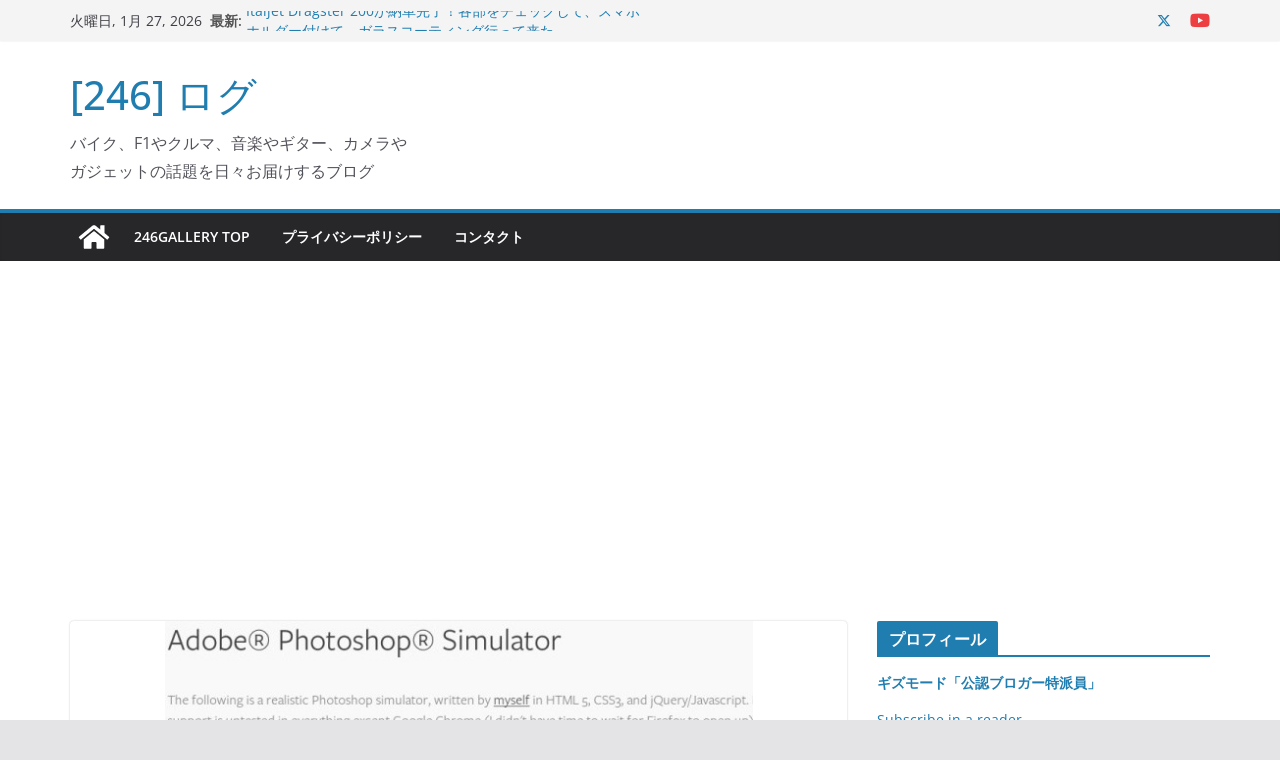

--- FILE ---
content_type: text/html; charset=UTF-8
request_url: https://www.246g.com/log246/2012/01/adobe-photoshop-online.html
body_size: 19954
content:
		<!doctype html>
		<html dir="ltr" lang="ja" prefix="og: https://ogp.me/ns#">
		
<head>

			<meta charset="UTF-8"/>
		<meta name="viewport" content="width=device-width, initial-scale=1">
		<link rel="profile" href="http://gmpg.org/xfn/11"/>
		
	<title>Adobe Photoshopのオンラインシミュレーター [246]ログ</title>

		<!-- All in One SEO 4.9.2 - aioseo.com -->
	<meta name="description" content="アドビPhotoshopの機能をオンラインで試せるシミュレーションサイト" />
	<meta name="robots" content="max-image-preview:large" />
	<meta name="author" content="156gta"/>
	<meta name="keywords" content="osx,photoshop,アドビ" />
	<link rel="canonical" href="https://www.246g.com/log246/2012/01/adobe-photoshop-online.html" />
	<meta name="generator" content="All in One SEO (AIOSEO) 4.9.2" />
		<meta property="og:locale" content="ja_JP" />
		<meta property="og:site_name" content="[246] ログ" />
		<meta property="og:type" content="blog" />
		<meta property="og:title" content="Adobe Photoshopのオンラインシミュレーター [246]ログ" />
		<meta property="og:description" content="アドビPhotoshopの機能をオンラインで試せるシミュレーションサイト" />
		<meta property="og:url" content="https://www.246g.com/log246/2012/01/adobe-photoshop-online.html" />
		<meta property="fb:admins" content="190149901008402" />
		<meta property="og:image" content="https://www.246g.com/wp/wp-content/uploads/2013/07/6t916.jpg" />
		<meta property="og:image:secure_url" content="https://www.246g.com/wp/wp-content/uploads/2013/07/6t916.jpg" />
		<meta property="og:image:width" content="599" />
		<meta property="og:image:height" content="453" />
		<meta name="twitter:card" content="summary" />
		<meta name="twitter:title" content="Adobe Photoshopのオンラインシミュレーター [246]ログ" />
		<meta name="twitter:description" content="アドビPhotoshopの機能をオンラインで試せるシミュレーションサイト" />
		<meta name="twitter:image" content="https://www.246g.com/wp/wp-content/uploads/2013/07/6t916.jpg" />
		<script type="application/ld+json" class="aioseo-schema">
			{"@context":"https:\/\/schema.org","@graph":[{"@type":"Article","@id":"https:\/\/www.246g.com\/log246\/2012\/01\/adobe-photoshop-online.html#article","name":"Adobe Photoshop\u306e\u30aa\u30f3\u30e9\u30a4\u30f3\u30b7\u30df\u30e5\u30ec\u30fc\u30bf\u30fc [246]\u30ed\u30b0","headline":"Adobe Photoshop\u306e\u30aa\u30f3\u30e9\u30a4\u30f3\u30b7\u30df\u30e5\u30ec\u30fc\u30bf\u30fc","author":{"@id":"https:\/\/www.246g.com\/log246\/author\/156gta#author"},"publisher":{"@id":"https:\/\/www.246g.com\/#organization"},"image":{"@type":"ImageObject","url":"https:\/\/www.246g.com\/wp\/wp-content\/uploads\/2013\/07\/6t916.jpg","width":599,"height":453},"datePublished":"2012-01-12T01:11:51+09:00","dateModified":"2013-07-21T01:11:29+09:00","inLanguage":"ja","mainEntityOfPage":{"@id":"https:\/\/www.246g.com\/log246\/2012\/01\/adobe-photoshop-online.html#webpage"},"isPartOf":{"@id":"https:\/\/www.246g.com\/log246\/2012\/01\/adobe-photoshop-online.html#webpage"},"articleSection":"Apple, OSX, Photoshop, \u30a2\u30c9\u30d3"},{"@type":"BreadcrumbList","@id":"https:\/\/www.246g.com\/log246\/2012\/01\/adobe-photoshop-online.html#breadcrumblist","itemListElement":[{"@type":"ListItem","@id":"https:\/\/www.246g.com#listItem","position":1,"name":"\u30db\u30fc\u30e0","item":"https:\/\/www.246g.com","nextItem":{"@type":"ListItem","@id":"https:\/\/www.246g.com\/log246\/category\/apple#listItem","name":"Apple"}},{"@type":"ListItem","@id":"https:\/\/www.246g.com\/log246\/category\/apple#listItem","position":2,"name":"Apple","item":"https:\/\/www.246g.com\/log246\/category\/apple","nextItem":{"@type":"ListItem","@id":"https:\/\/www.246g.com\/log246\/2012\/01\/adobe-photoshop-online.html#listItem","name":"Adobe Photoshop\u306e\u30aa\u30f3\u30e9\u30a4\u30f3\u30b7\u30df\u30e5\u30ec\u30fc\u30bf\u30fc"},"previousItem":{"@type":"ListItem","@id":"https:\/\/www.246g.com#listItem","name":"\u30db\u30fc\u30e0"}},{"@type":"ListItem","@id":"https:\/\/www.246g.com\/log246\/2012\/01\/adobe-photoshop-online.html#listItem","position":3,"name":"Adobe Photoshop\u306e\u30aa\u30f3\u30e9\u30a4\u30f3\u30b7\u30df\u30e5\u30ec\u30fc\u30bf\u30fc","previousItem":{"@type":"ListItem","@id":"https:\/\/www.246g.com\/log246\/category\/apple#listItem","name":"Apple"}}]},{"@type":"Organization","@id":"https:\/\/www.246g.com\/#organization","name":"[246] \u30ed\u30b0","description":"\u30d0\u30a4\u30af\u3001F1\u3084\u30af\u30eb\u30de\u3001\u97f3\u697d\u3084\u30ae\u30bf\u30fc\u3001\u30ab\u30e1\u30e9\u3084\u30ac\u30b8\u30a7\u30c3\u30c8\u306e\u8a71\u984c\u3092\u65e5\u3005\u304a\u5c4a\u3051\u3059\u308b\u30d6\u30ed\u30b0","url":"https:\/\/www.246g.com\/"},{"@type":"Person","@id":"https:\/\/www.246g.com\/log246\/author\/156gta#author","url":"https:\/\/www.246g.com\/log246\/author\/156gta","name":"156gta","image":{"@type":"ImageObject","@id":"https:\/\/www.246g.com\/log246\/2012\/01\/adobe-photoshop-online.html#authorImage","url":"https:\/\/secure.gravatar.com\/avatar\/b298f504bcd6363512c4666aa9aac039?s=96&d=mm&r=g","width":96,"height":96,"caption":"156gta"}},{"@type":"WebPage","@id":"https:\/\/www.246g.com\/log246\/2012\/01\/adobe-photoshop-online.html#webpage","url":"https:\/\/www.246g.com\/log246\/2012\/01\/adobe-photoshop-online.html","name":"Adobe Photoshop\u306e\u30aa\u30f3\u30e9\u30a4\u30f3\u30b7\u30df\u30e5\u30ec\u30fc\u30bf\u30fc [246]\u30ed\u30b0","description":"\u30a2\u30c9\u30d3Photoshop\u306e\u6a5f\u80fd\u3092\u30aa\u30f3\u30e9\u30a4\u30f3\u3067\u8a66\u305b\u308b\u30b7\u30df\u30e5\u30ec\u30fc\u30b7\u30e7\u30f3\u30b5\u30a4\u30c8","inLanguage":"ja","isPartOf":{"@id":"https:\/\/www.246g.com\/#website"},"breadcrumb":{"@id":"https:\/\/www.246g.com\/log246\/2012\/01\/adobe-photoshop-online.html#breadcrumblist"},"author":{"@id":"https:\/\/www.246g.com\/log246\/author\/156gta#author"},"creator":{"@id":"https:\/\/www.246g.com\/log246\/author\/156gta#author"},"image":{"@type":"ImageObject","url":"https:\/\/www.246g.com\/wp\/wp-content\/uploads\/2013\/07\/6t916.jpg","@id":"https:\/\/www.246g.com\/log246\/2012\/01\/adobe-photoshop-online.html\/#mainImage","width":599,"height":453},"primaryImageOfPage":{"@id":"https:\/\/www.246g.com\/log246\/2012\/01\/adobe-photoshop-online.html#mainImage"},"datePublished":"2012-01-12T01:11:51+09:00","dateModified":"2013-07-21T01:11:29+09:00"},{"@type":"WebSite","@id":"https:\/\/www.246g.com\/#website","url":"https:\/\/www.246g.com\/","name":"[246] \u30ed\u30b0","description":"\u30d0\u30a4\u30af\u3001F1\u3084\u30af\u30eb\u30de\u3001\u97f3\u697d\u3084\u30ae\u30bf\u30fc\u3001\u30ab\u30e1\u30e9\u3084\u30ac\u30b8\u30a7\u30c3\u30c8\u306e\u8a71\u984c\u3092\u65e5\u3005\u304a\u5c4a\u3051\u3059\u308b\u30d6\u30ed\u30b0","inLanguage":"ja","publisher":{"@id":"https:\/\/www.246g.com\/#organization"}}]}
		</script>
		<!-- All in One SEO -->

<!-- Jetpack Site Verification Tags -->
<meta name="google-site-verification" content="flE6t0QrysXetwiWmDPj31PG8mhpPhCeMrR4myJQ0i0" />
<meta name="msvalidate.01" content="2A81BB9544CE47937C296271F8D69DA2" />
<meta name="p:domain_verify" content="d3b422eb2411e3e5ff31066adeeb3214" />
<link rel='dns-prefetch' href='//static.addtoany.com' />
<link rel='dns-prefetch' href='//secure.gravatar.com' />
<link rel='dns-prefetch' href='//stats.wp.com' />
<link rel='dns-prefetch' href='//v0.wordpress.com' />
<link rel='dns-prefetch' href='//widgets.wp.com' />
<link rel='dns-prefetch' href='//s0.wp.com' />
<link rel='dns-prefetch' href='//0.gravatar.com' />
<link rel='dns-prefetch' href='//1.gravatar.com' />
<link rel='dns-prefetch' href='//2.gravatar.com' />
<link rel='dns-prefetch' href='//www.googletagmanager.com' />
<link rel='dns-prefetch' href='//pagead2.googlesyndication.com' />
<link rel="alternate" type="application/rss+xml" title="[246] ログ &raquo; フィード" href="https://www.246g.com/feed" />
<link rel="alternate" type="application/rss+xml" title="[246] ログ &raquo; コメントフィード" href="https://www.246g.com/comments/feed" />
<link rel="alternate" type="application/rss+xml" title="[246] ログ &raquo; Adobe Photoshopのオンラインシミュレーター のコメントのフィード" href="https://www.246g.com/log246/2012/01/adobe-photoshop-online.html/feed" />
<script type="text/javascript">
/* <![CDATA[ */
window._wpemojiSettings = {"baseUrl":"https:\/\/s.w.org\/images\/core\/emoji\/15.0.3\/72x72\/","ext":".png","svgUrl":"https:\/\/s.w.org\/images\/core\/emoji\/15.0.3\/svg\/","svgExt":".svg","source":{"concatemoji":"https:\/\/www.246g.com\/wp\/wp-includes\/js\/wp-emoji-release.min.js?ver=6.5.7"}};
/*! This file is auto-generated */
!function(i,n){var o,s,e;function c(e){try{var t={supportTests:e,timestamp:(new Date).valueOf()};sessionStorage.setItem(o,JSON.stringify(t))}catch(e){}}function p(e,t,n){e.clearRect(0,0,e.canvas.width,e.canvas.height),e.fillText(t,0,0);var t=new Uint32Array(e.getImageData(0,0,e.canvas.width,e.canvas.height).data),r=(e.clearRect(0,0,e.canvas.width,e.canvas.height),e.fillText(n,0,0),new Uint32Array(e.getImageData(0,0,e.canvas.width,e.canvas.height).data));return t.every(function(e,t){return e===r[t]})}function u(e,t,n){switch(t){case"flag":return n(e,"\ud83c\udff3\ufe0f\u200d\u26a7\ufe0f","\ud83c\udff3\ufe0f\u200b\u26a7\ufe0f")?!1:!n(e,"\ud83c\uddfa\ud83c\uddf3","\ud83c\uddfa\u200b\ud83c\uddf3")&&!n(e,"\ud83c\udff4\udb40\udc67\udb40\udc62\udb40\udc65\udb40\udc6e\udb40\udc67\udb40\udc7f","\ud83c\udff4\u200b\udb40\udc67\u200b\udb40\udc62\u200b\udb40\udc65\u200b\udb40\udc6e\u200b\udb40\udc67\u200b\udb40\udc7f");case"emoji":return!n(e,"\ud83d\udc26\u200d\u2b1b","\ud83d\udc26\u200b\u2b1b")}return!1}function f(e,t,n){var r="undefined"!=typeof WorkerGlobalScope&&self instanceof WorkerGlobalScope?new OffscreenCanvas(300,150):i.createElement("canvas"),a=r.getContext("2d",{willReadFrequently:!0}),o=(a.textBaseline="top",a.font="600 32px Arial",{});return e.forEach(function(e){o[e]=t(a,e,n)}),o}function t(e){var t=i.createElement("script");t.src=e,t.defer=!0,i.head.appendChild(t)}"undefined"!=typeof Promise&&(o="wpEmojiSettingsSupports",s=["flag","emoji"],n.supports={everything:!0,everythingExceptFlag:!0},e=new Promise(function(e){i.addEventListener("DOMContentLoaded",e,{once:!0})}),new Promise(function(t){var n=function(){try{var e=JSON.parse(sessionStorage.getItem(o));if("object"==typeof e&&"number"==typeof e.timestamp&&(new Date).valueOf()<e.timestamp+604800&&"object"==typeof e.supportTests)return e.supportTests}catch(e){}return null}();if(!n){if("undefined"!=typeof Worker&&"undefined"!=typeof OffscreenCanvas&&"undefined"!=typeof URL&&URL.createObjectURL&&"undefined"!=typeof Blob)try{var e="postMessage("+f.toString()+"("+[JSON.stringify(s),u.toString(),p.toString()].join(",")+"));",r=new Blob([e],{type:"text/javascript"}),a=new Worker(URL.createObjectURL(r),{name:"wpTestEmojiSupports"});return void(a.onmessage=function(e){c(n=e.data),a.terminate(),t(n)})}catch(e){}c(n=f(s,u,p))}t(n)}).then(function(e){for(var t in e)n.supports[t]=e[t],n.supports.everything=n.supports.everything&&n.supports[t],"flag"!==t&&(n.supports.everythingExceptFlag=n.supports.everythingExceptFlag&&n.supports[t]);n.supports.everythingExceptFlag=n.supports.everythingExceptFlag&&!n.supports.flag,n.DOMReady=!1,n.readyCallback=function(){n.DOMReady=!0}}).then(function(){return e}).then(function(){var e;n.supports.everything||(n.readyCallback(),(e=n.source||{}).concatemoji?t(e.concatemoji):e.wpemoji&&e.twemoji&&(t(e.twemoji),t(e.wpemoji)))}))}((window,document),window._wpemojiSettings);
/* ]]> */
</script>
<style id='wp-emoji-styles-inline-css' type='text/css'>

	img.wp-smiley, img.emoji {
		display: inline !important;
		border: none !important;
		box-shadow: none !important;
		height: 1em !important;
		width: 1em !important;
		margin: 0 0.07em !important;
		vertical-align: -0.1em !important;
		background: none !important;
		padding: 0 !important;
	}
</style>
<link rel='stylesheet' id='wp-block-library-css' href='https://www.246g.com/wp/wp-includes/css/dist/block-library/style.min.css?ver=6.5.7' type='text/css' media='all' />
<style id='wp-block-library-theme-inline-css' type='text/css'>
.wp-block-audio figcaption{color:#555;font-size:13px;text-align:center}.is-dark-theme .wp-block-audio figcaption{color:#ffffffa6}.wp-block-audio{margin:0 0 1em}.wp-block-code{border:1px solid #ccc;border-radius:4px;font-family:Menlo,Consolas,monaco,monospace;padding:.8em 1em}.wp-block-embed figcaption{color:#555;font-size:13px;text-align:center}.is-dark-theme .wp-block-embed figcaption{color:#ffffffa6}.wp-block-embed{margin:0 0 1em}.blocks-gallery-caption{color:#555;font-size:13px;text-align:center}.is-dark-theme .blocks-gallery-caption{color:#ffffffa6}.wp-block-image figcaption{color:#555;font-size:13px;text-align:center}.is-dark-theme .wp-block-image figcaption{color:#ffffffa6}.wp-block-image{margin:0 0 1em}.wp-block-pullquote{border-bottom:4px solid;border-top:4px solid;color:currentColor;margin-bottom:1.75em}.wp-block-pullquote cite,.wp-block-pullquote footer,.wp-block-pullquote__citation{color:currentColor;font-size:.8125em;font-style:normal;text-transform:uppercase}.wp-block-quote{border-left:.25em solid;margin:0 0 1.75em;padding-left:1em}.wp-block-quote cite,.wp-block-quote footer{color:currentColor;font-size:.8125em;font-style:normal;position:relative}.wp-block-quote.has-text-align-right{border-left:none;border-right:.25em solid;padding-left:0;padding-right:1em}.wp-block-quote.has-text-align-center{border:none;padding-left:0}.wp-block-quote.is-large,.wp-block-quote.is-style-large,.wp-block-quote.is-style-plain{border:none}.wp-block-search .wp-block-search__label{font-weight:700}.wp-block-search__button{border:1px solid #ccc;padding:.375em .625em}:where(.wp-block-group.has-background){padding:1.25em 2.375em}.wp-block-separator.has-css-opacity{opacity:.4}.wp-block-separator{border:none;border-bottom:2px solid;margin-left:auto;margin-right:auto}.wp-block-separator.has-alpha-channel-opacity{opacity:1}.wp-block-separator:not(.is-style-wide):not(.is-style-dots){width:100px}.wp-block-separator.has-background:not(.is-style-dots){border-bottom:none;height:1px}.wp-block-separator.has-background:not(.is-style-wide):not(.is-style-dots){height:2px}.wp-block-table{margin:0 0 1em}.wp-block-table td,.wp-block-table th{word-break:normal}.wp-block-table figcaption{color:#555;font-size:13px;text-align:center}.is-dark-theme .wp-block-table figcaption{color:#ffffffa6}.wp-block-video figcaption{color:#555;font-size:13px;text-align:center}.is-dark-theme .wp-block-video figcaption{color:#ffffffa6}.wp-block-video{margin:0 0 1em}.wp-block-template-part.has-background{margin-bottom:0;margin-top:0;padding:1.25em 2.375em}
</style>
<link rel='stylesheet' id='aioseo/css/src/vue/standalone/blocks/table-of-contents/global.scss-css' href='https://www.246g.com/wp/wp-content/plugins/all-in-one-seo-pack/dist/Lite/assets/css/table-of-contents/global.e90f6d47.css?ver=4.9.2' type='text/css' media='all' />
<link rel='stylesheet' id='mediaelement-css' href='https://www.246g.com/wp/wp-includes/js/mediaelement/mediaelementplayer-legacy.min.css?ver=4.2.17' type='text/css' media='all' />
<link rel='stylesheet' id='wp-mediaelement-css' href='https://www.246g.com/wp/wp-includes/js/mediaelement/wp-mediaelement.min.css?ver=6.5.7' type='text/css' media='all' />
<style id='jetpack-sharing-buttons-style-inline-css' type='text/css'>
.jetpack-sharing-buttons__services-list{display:flex;flex-direction:row;flex-wrap:wrap;gap:0;list-style-type:none;margin:5px;padding:0}.jetpack-sharing-buttons__services-list.has-small-icon-size{font-size:12px}.jetpack-sharing-buttons__services-list.has-normal-icon-size{font-size:16px}.jetpack-sharing-buttons__services-list.has-large-icon-size{font-size:24px}.jetpack-sharing-buttons__services-list.has-huge-icon-size{font-size:36px}@media print{.jetpack-sharing-buttons__services-list{display:none!important}}.editor-styles-wrapper .wp-block-jetpack-sharing-buttons{gap:0;padding-inline-start:0}ul.jetpack-sharing-buttons__services-list.has-background{padding:1.25em 2.375em}
</style>
<style id='global-styles-inline-css' type='text/css'>
body{--wp--preset--color--black: #000000;--wp--preset--color--cyan-bluish-gray: #abb8c3;--wp--preset--color--white: #ffffff;--wp--preset--color--pale-pink: #f78da7;--wp--preset--color--vivid-red: #cf2e2e;--wp--preset--color--luminous-vivid-orange: #ff6900;--wp--preset--color--luminous-vivid-amber: #fcb900;--wp--preset--color--light-green-cyan: #7bdcb5;--wp--preset--color--vivid-green-cyan: #00d084;--wp--preset--color--pale-cyan-blue: #8ed1fc;--wp--preset--color--vivid-cyan-blue: #0693e3;--wp--preset--color--vivid-purple: #9b51e0;--wp--preset--gradient--vivid-cyan-blue-to-vivid-purple: linear-gradient(135deg,rgba(6,147,227,1) 0%,rgb(155,81,224) 100%);--wp--preset--gradient--light-green-cyan-to-vivid-green-cyan: linear-gradient(135deg,rgb(122,220,180) 0%,rgb(0,208,130) 100%);--wp--preset--gradient--luminous-vivid-amber-to-luminous-vivid-orange: linear-gradient(135deg,rgba(252,185,0,1) 0%,rgba(255,105,0,1) 100%);--wp--preset--gradient--luminous-vivid-orange-to-vivid-red: linear-gradient(135deg,rgba(255,105,0,1) 0%,rgb(207,46,46) 100%);--wp--preset--gradient--very-light-gray-to-cyan-bluish-gray: linear-gradient(135deg,rgb(238,238,238) 0%,rgb(169,184,195) 100%);--wp--preset--gradient--cool-to-warm-spectrum: linear-gradient(135deg,rgb(74,234,220) 0%,rgb(151,120,209) 20%,rgb(207,42,186) 40%,rgb(238,44,130) 60%,rgb(251,105,98) 80%,rgb(254,248,76) 100%);--wp--preset--gradient--blush-light-purple: linear-gradient(135deg,rgb(255,206,236) 0%,rgb(152,150,240) 100%);--wp--preset--gradient--blush-bordeaux: linear-gradient(135deg,rgb(254,205,165) 0%,rgb(254,45,45) 50%,rgb(107,0,62) 100%);--wp--preset--gradient--luminous-dusk: linear-gradient(135deg,rgb(255,203,112) 0%,rgb(199,81,192) 50%,rgb(65,88,208) 100%);--wp--preset--gradient--pale-ocean: linear-gradient(135deg,rgb(255,245,203) 0%,rgb(182,227,212) 50%,rgb(51,167,181) 100%);--wp--preset--gradient--electric-grass: linear-gradient(135deg,rgb(202,248,128) 0%,rgb(113,206,126) 100%);--wp--preset--gradient--midnight: linear-gradient(135deg,rgb(2,3,129) 0%,rgb(40,116,252) 100%);--wp--preset--font-size--small: 13px;--wp--preset--font-size--medium: 16px;--wp--preset--font-size--large: 20px;--wp--preset--font-size--x-large: 24px;--wp--preset--font-size--xx-large: 30px;--wp--preset--font-size--huge: 36px;--wp--preset--font-family--dm-sans: DM Sans, sans-serif;--wp--preset--font-family--public-sans: Public Sans, sans-serif;--wp--preset--font-family--roboto: Roboto, sans-serif;--wp--preset--font-family--segoe-ui: Segoe UI, Arial, sans-serif;--wp--preset--font-family--ibm-plex-serif: IBM Plex Serif, sans-serif;--wp--preset--font-family--inter: Inter, sans-serif;--wp--preset--spacing--20: 0.44rem;--wp--preset--spacing--30: 0.67rem;--wp--preset--spacing--40: 1rem;--wp--preset--spacing--50: 1.5rem;--wp--preset--spacing--60: 2.25rem;--wp--preset--spacing--70: 3.38rem;--wp--preset--spacing--80: 5.06rem;--wp--preset--shadow--natural: 6px 6px 9px rgba(0, 0, 0, 0.2);--wp--preset--shadow--deep: 12px 12px 50px rgba(0, 0, 0, 0.4);--wp--preset--shadow--sharp: 6px 6px 0px rgba(0, 0, 0, 0.2);--wp--preset--shadow--outlined: 6px 6px 0px -3px rgba(255, 255, 255, 1), 6px 6px rgba(0, 0, 0, 1);--wp--preset--shadow--crisp: 6px 6px 0px rgba(0, 0, 0, 1);}body { margin: 0;--wp--style--global--content-size: 760px;--wp--style--global--wide-size: 1160px; }.wp-site-blocks > .alignleft { float: left; margin-right: 2em; }.wp-site-blocks > .alignright { float: right; margin-left: 2em; }.wp-site-blocks > .aligncenter { justify-content: center; margin-left: auto; margin-right: auto; }:where(.wp-site-blocks) > * { margin-block-start: 24px; margin-block-end: 0; }:where(.wp-site-blocks) > :first-child:first-child { margin-block-start: 0; }:where(.wp-site-blocks) > :last-child:last-child { margin-block-end: 0; }body { --wp--style--block-gap: 24px; }:where(body .is-layout-flow)  > :first-child:first-child{margin-block-start: 0;}:where(body .is-layout-flow)  > :last-child:last-child{margin-block-end: 0;}:where(body .is-layout-flow)  > *{margin-block-start: 24px;margin-block-end: 0;}:where(body .is-layout-constrained)  > :first-child:first-child{margin-block-start: 0;}:where(body .is-layout-constrained)  > :last-child:last-child{margin-block-end: 0;}:where(body .is-layout-constrained)  > *{margin-block-start: 24px;margin-block-end: 0;}:where(body .is-layout-flex) {gap: 24px;}:where(body .is-layout-grid) {gap: 24px;}body .is-layout-flow > .alignleft{float: left;margin-inline-start: 0;margin-inline-end: 2em;}body .is-layout-flow > .alignright{float: right;margin-inline-start: 2em;margin-inline-end: 0;}body .is-layout-flow > .aligncenter{margin-left: auto !important;margin-right: auto !important;}body .is-layout-constrained > .alignleft{float: left;margin-inline-start: 0;margin-inline-end: 2em;}body .is-layout-constrained > .alignright{float: right;margin-inline-start: 2em;margin-inline-end: 0;}body .is-layout-constrained > .aligncenter{margin-left: auto !important;margin-right: auto !important;}body .is-layout-constrained > :where(:not(.alignleft):not(.alignright):not(.alignfull)){max-width: var(--wp--style--global--content-size);margin-left: auto !important;margin-right: auto !important;}body .is-layout-constrained > .alignwide{max-width: var(--wp--style--global--wide-size);}body .is-layout-flex{display: flex;}body .is-layout-flex{flex-wrap: wrap;align-items: center;}body .is-layout-flex > *{margin: 0;}body .is-layout-grid{display: grid;}body .is-layout-grid > *{margin: 0;}body{padding-top: 0px;padding-right: 0px;padding-bottom: 0px;padding-left: 0px;}a:where(:not(.wp-element-button)){text-decoration: underline;}.wp-element-button, .wp-block-button__link{background-color: #32373c;border-width: 0;color: #fff;font-family: inherit;font-size: inherit;line-height: inherit;padding: calc(0.667em + 2px) calc(1.333em + 2px);text-decoration: none;}.has-black-color{color: var(--wp--preset--color--black) !important;}.has-cyan-bluish-gray-color{color: var(--wp--preset--color--cyan-bluish-gray) !important;}.has-white-color{color: var(--wp--preset--color--white) !important;}.has-pale-pink-color{color: var(--wp--preset--color--pale-pink) !important;}.has-vivid-red-color{color: var(--wp--preset--color--vivid-red) !important;}.has-luminous-vivid-orange-color{color: var(--wp--preset--color--luminous-vivid-orange) !important;}.has-luminous-vivid-amber-color{color: var(--wp--preset--color--luminous-vivid-amber) !important;}.has-light-green-cyan-color{color: var(--wp--preset--color--light-green-cyan) !important;}.has-vivid-green-cyan-color{color: var(--wp--preset--color--vivid-green-cyan) !important;}.has-pale-cyan-blue-color{color: var(--wp--preset--color--pale-cyan-blue) !important;}.has-vivid-cyan-blue-color{color: var(--wp--preset--color--vivid-cyan-blue) !important;}.has-vivid-purple-color{color: var(--wp--preset--color--vivid-purple) !important;}.has-black-background-color{background-color: var(--wp--preset--color--black) !important;}.has-cyan-bluish-gray-background-color{background-color: var(--wp--preset--color--cyan-bluish-gray) !important;}.has-white-background-color{background-color: var(--wp--preset--color--white) !important;}.has-pale-pink-background-color{background-color: var(--wp--preset--color--pale-pink) !important;}.has-vivid-red-background-color{background-color: var(--wp--preset--color--vivid-red) !important;}.has-luminous-vivid-orange-background-color{background-color: var(--wp--preset--color--luminous-vivid-orange) !important;}.has-luminous-vivid-amber-background-color{background-color: var(--wp--preset--color--luminous-vivid-amber) !important;}.has-light-green-cyan-background-color{background-color: var(--wp--preset--color--light-green-cyan) !important;}.has-vivid-green-cyan-background-color{background-color: var(--wp--preset--color--vivid-green-cyan) !important;}.has-pale-cyan-blue-background-color{background-color: var(--wp--preset--color--pale-cyan-blue) !important;}.has-vivid-cyan-blue-background-color{background-color: var(--wp--preset--color--vivid-cyan-blue) !important;}.has-vivid-purple-background-color{background-color: var(--wp--preset--color--vivid-purple) !important;}.has-black-border-color{border-color: var(--wp--preset--color--black) !important;}.has-cyan-bluish-gray-border-color{border-color: var(--wp--preset--color--cyan-bluish-gray) !important;}.has-white-border-color{border-color: var(--wp--preset--color--white) !important;}.has-pale-pink-border-color{border-color: var(--wp--preset--color--pale-pink) !important;}.has-vivid-red-border-color{border-color: var(--wp--preset--color--vivid-red) !important;}.has-luminous-vivid-orange-border-color{border-color: var(--wp--preset--color--luminous-vivid-orange) !important;}.has-luminous-vivid-amber-border-color{border-color: var(--wp--preset--color--luminous-vivid-amber) !important;}.has-light-green-cyan-border-color{border-color: var(--wp--preset--color--light-green-cyan) !important;}.has-vivid-green-cyan-border-color{border-color: var(--wp--preset--color--vivid-green-cyan) !important;}.has-pale-cyan-blue-border-color{border-color: var(--wp--preset--color--pale-cyan-blue) !important;}.has-vivid-cyan-blue-border-color{border-color: var(--wp--preset--color--vivid-cyan-blue) !important;}.has-vivid-purple-border-color{border-color: var(--wp--preset--color--vivid-purple) !important;}.has-vivid-cyan-blue-to-vivid-purple-gradient-background{background: var(--wp--preset--gradient--vivid-cyan-blue-to-vivid-purple) !important;}.has-light-green-cyan-to-vivid-green-cyan-gradient-background{background: var(--wp--preset--gradient--light-green-cyan-to-vivid-green-cyan) !important;}.has-luminous-vivid-amber-to-luminous-vivid-orange-gradient-background{background: var(--wp--preset--gradient--luminous-vivid-amber-to-luminous-vivid-orange) !important;}.has-luminous-vivid-orange-to-vivid-red-gradient-background{background: var(--wp--preset--gradient--luminous-vivid-orange-to-vivid-red) !important;}.has-very-light-gray-to-cyan-bluish-gray-gradient-background{background: var(--wp--preset--gradient--very-light-gray-to-cyan-bluish-gray) !important;}.has-cool-to-warm-spectrum-gradient-background{background: var(--wp--preset--gradient--cool-to-warm-spectrum) !important;}.has-blush-light-purple-gradient-background{background: var(--wp--preset--gradient--blush-light-purple) !important;}.has-blush-bordeaux-gradient-background{background: var(--wp--preset--gradient--blush-bordeaux) !important;}.has-luminous-dusk-gradient-background{background: var(--wp--preset--gradient--luminous-dusk) !important;}.has-pale-ocean-gradient-background{background: var(--wp--preset--gradient--pale-ocean) !important;}.has-electric-grass-gradient-background{background: var(--wp--preset--gradient--electric-grass) !important;}.has-midnight-gradient-background{background: var(--wp--preset--gradient--midnight) !important;}.has-small-font-size{font-size: var(--wp--preset--font-size--small) !important;}.has-medium-font-size{font-size: var(--wp--preset--font-size--medium) !important;}.has-large-font-size{font-size: var(--wp--preset--font-size--large) !important;}.has-x-large-font-size{font-size: var(--wp--preset--font-size--x-large) !important;}.has-xx-large-font-size{font-size: var(--wp--preset--font-size--xx-large) !important;}.has-huge-font-size{font-size: var(--wp--preset--font-size--huge) !important;}.has-dm-sans-font-family{font-family: var(--wp--preset--font-family--dm-sans) !important;}.has-public-sans-font-family{font-family: var(--wp--preset--font-family--public-sans) !important;}.has-roboto-font-family{font-family: var(--wp--preset--font-family--roboto) !important;}.has-segoe-ui-font-family{font-family: var(--wp--preset--font-family--segoe-ui) !important;}.has-ibm-plex-serif-font-family{font-family: var(--wp--preset--font-family--ibm-plex-serif) !important;}.has-inter-font-family{font-family: var(--wp--preset--font-family--inter) !important;}
.wp-block-navigation a:where(:not(.wp-element-button)){color: inherit;}
.wp-block-pullquote{font-size: 1.5em;line-height: 1.6;}
</style>
<link rel='stylesheet' id='colormag_style-css' href='https://www.246g.com/wp/wp-content/themes/colormag/style.css?ver=1769479802' type='text/css' media='all' />
<style id='colormag_style-inline-css' type='text/css'>
@media screen and (min-width: 992px) {.cm-primary{width:70%;}}.cm-header .cm-menu-toggle svg,
			.cm-header .cm-menu-toggle svg{fill:#fff;}.cm-footer-bar-area .cm-footer-bar__2 a{color:#207daf;}@media screen and (min-width: 992px) {.cm-primary{width:70%;}}.cm-header .cm-menu-toggle svg,
			.cm-header .cm-menu-toggle svg{fill:#fff;}.cm-footer-bar-area .cm-footer-bar__2 a{color:#207daf;}:root{--top-grid-columns: 4;
			--main-grid-columns: 4;
			--bottom-grid-columns: 2;
			}.cm-footer-builder .cm-footer-bottom-row .cm-footer-col{flex-direction: column;}.cm-footer-builder .cm-footer-main-row .cm-footer-col{flex-direction: column;}.cm-footer-builder .cm-footer-top-row .cm-footer-col{flex-direction: column;} :root{--colormag-color-1: #eaf3fb;--colormag-color-2: #bfdcf3;--colormag-color-3: #94c4eb;--colormag-color-4: #6aace2;--colormag-color-5: #257bc1;--colormag-color-6: #1d6096;--colormag-color-7: #15446b;--colormag-color-8: #0c2941;--colormag-color-9: #040e16;}
</style>
<link rel='stylesheet' id='font-awesome-all-css' href='https://www.246g.com/wp/wp-content/themes/colormag/inc/customizer/customind/assets/fontawesome/v6/css/all.min.css?ver=6.2.4' type='text/css' media='all' />
<link rel='stylesheet' id='font-awesome-4-css' href='https://www.246g.com/wp/wp-content/themes/colormag/assets/library/font-awesome/css/v4-shims.min.css?ver=4.7.0' type='text/css' media='all' />
<link rel='stylesheet' id='colormag-font-awesome-6-css' href='https://www.246g.com/wp/wp-content/themes/colormag/inc/customizer/customind/assets/fontawesome/v6/css/all.min.css?ver=6.2.4' type='text/css' media='all' />
<link rel='stylesheet' id='amazonjs-css' href='https://www.246g.com/wp/wp-content/plugins/amazonjs/css/amazonjs.css?ver=0.10' type='text/css' media='all' />
<link rel='stylesheet' id='wp-associate-post-r2-css' href='https://www.246g.com/wp/wp-content/plugins/wp-associate-post-r2/css/skin-standard.css?ver=5.0.1' type='text/css' media='all' />
<link rel='stylesheet' id='addtoany-css' href='https://www.246g.com/wp/wp-content/plugins/add-to-any/addtoany.min.css?ver=1.16' type='text/css' media='all' />
<style id='addtoany-inline-css' type='text/css'>
@media screen and (max-width:980px){
.a2a_floating_style.a2a_vertical_style{display:none;}
}
</style>
<link rel='stylesheet' id='jetpack_css-css' href='https://www.246g.com/wp/wp-content/plugins/jetpack/css/jetpack.css?ver=13.6.1' type='text/css' media='all' />
<script type="text/javascript" id="addtoany-core-js-before">
/* <![CDATA[ */
window.a2a_config=window.a2a_config||{};a2a_config.callbacks=[];a2a_config.overlays=[];a2a_config.templates={};a2a_localize = {
	Share: "共有",
	Save: "ブックマーク",
	Subscribe: "購読",
	Email: "メール",
	Bookmark: "ブックマーク",
	ShowAll: "すべて表示する",
	ShowLess: "小さく表示する",
	FindServices: "サービスを探す",
	FindAnyServiceToAddTo: "追加するサービスを今すぐ探す",
	PoweredBy: "Powered by",
	ShareViaEmail: "メールでシェアする",
	SubscribeViaEmail: "メールで購読する",
	BookmarkInYourBrowser: "ブラウザにブックマーク",
	BookmarkInstructions: "このページをブックマークするには、 Ctrl+D または \u2318+D を押下。",
	AddToYourFavorites: "お気に入りに追加",
	SendFromWebOrProgram: "任意のメールアドレスまたはメールプログラムから送信",
	EmailProgram: "メールプログラム",
	More: "詳細&#8230;",
	ThanksForSharing: "共有ありがとうございます !",
	ThanksForFollowing: "フォローありがとうございます !"
};
/* ]]> */
</script>
<script type="text/javascript" defer src="https://static.addtoany.com/menu/page.js" id="addtoany-core-js"></script>
<script type="text/javascript" src="https://www.246g.com/wp/wp-includes/js/jquery/jquery.min.js?ver=3.7.1" id="jquery-core-js"></script>
<script type="text/javascript" src="https://www.246g.com/wp/wp-includes/js/jquery/jquery-migrate.min.js?ver=3.4.1" id="jquery-migrate-js"></script>
<script type="text/javascript" defer src="https://www.246g.com/wp/wp-content/plugins/add-to-any/addtoany.min.js?ver=1.1" id="addtoany-jquery-js"></script>
<!--[if lte IE 8]>
<script type="text/javascript" src="https://www.246g.com/wp/wp-content/themes/colormag/assets/js/html5shiv.min.js?ver=4.0.20" id="html5-js"></script>
<![endif]-->
<link rel="https://api.w.org/" href="https://www.246g.com/wp-json/" /><link rel="alternate" type="application/json" href="https://www.246g.com/wp-json/wp/v2/posts/58574" /><link rel="EditURI" type="application/rsd+xml" title="RSD" href="https://www.246g.com/wp/xmlrpc.php?rsd" />
<meta name="generator" content="WordPress 6.5.7" />
<link rel='shortlink' href='https://wp.me/p3LnDH-feK' />
<link rel="alternate" type="application/json+oembed" href="https://www.246g.com/wp-json/oembed/1.0/embed?url=https%3A%2F%2Fwww.246g.com%2Flog246%2F2012%2F01%2Fadobe-photoshop-online.html" />
<link rel="alternate" type="text/xml+oembed" href="https://www.246g.com/wp-json/oembed/1.0/embed?url=https%3A%2F%2Fwww.246g.com%2Flog246%2F2012%2F01%2Fadobe-photoshop-online.html&#038;format=xml" />
<meta name="generator" content="Site Kit by Google 1.168.0" />	<style>img#wpstats{display:none}</style>
		<script>
	var froglink = window.froglink || {};
	froglink.atkey ='12b973ff77da6b620249aaf35f75d8a0';
	(function(d){var s=d.createElement('script');s.src='https://h.accesstrade.net/js/froglink/froglink_min.js';s.type="text/javascript";s.async=true;var e=d.getElementsByTagName('script')[0];e.parentNode.insertBefore(s,e);})(document);
</script>
<script type="text/javascript" language="javascript">
    var vc_pid = "887343490";
</script><script type="text/javascript" src="//aml.valuecommerce.com/vcdal.js" async></script><link rel="pingback" href="https://www.246g.com/wp/xmlrpc.php">
<!-- Site Kit が追加した Google AdSense メタタグ -->
<meta name="google-adsense-platform-account" content="ca-host-pub-2644536267352236">
<meta name="google-adsense-platform-domain" content="sitekit.withgoogle.com">
<!-- Site Kit が追加した End Google AdSense メタタグ -->
<link rel="amphtml" href="https://www.246g.com/log246/2012/01/adobe-photoshop-online.html/amp">
<!-- Google AdSense スニペット (Site Kit が追加) -->
<script type="text/javascript" async="async" src="https://pagead2.googlesyndication.com/pagead/js/adsbygoogle.js?client=ca-pub-3120544018199144&amp;host=ca-host-pub-2644536267352236" crossorigin="anonymous"></script>

<!-- (ここまで) Google AdSense スニペット (Site Kit が追加) -->
<style id='wp-fonts-local' type='text/css'>
@font-face{font-family:"DM Sans";font-style:normal;font-weight:100 900;font-display:fallback;src:url('https://fonts.gstatic.com/s/dmsans/v15/rP2Hp2ywxg089UriCZOIHTWEBlw.woff2') format('woff2');}
@font-face{font-family:"Public Sans";font-style:normal;font-weight:100 900;font-display:fallback;src:url('https://fonts.gstatic.com/s/publicsans/v15/ijwOs5juQtsyLLR5jN4cxBEoRDf44uE.woff2') format('woff2');}
@font-face{font-family:Roboto;font-style:normal;font-weight:100 900;font-display:fallback;src:url('https://fonts.gstatic.com/s/roboto/v30/KFOjCnqEu92Fr1Mu51TjASc6CsE.woff2') format('woff2');}
@font-face{font-family:"IBM Plex Serif";font-style:normal;font-weight:400;font-display:fallback;src:url('https://www.246g.com/wp/wp-content/themes/colormag/assets/fonts/IBMPlexSerif-Regular.woff2') format('woff2');}
@font-face{font-family:"IBM Plex Serif";font-style:normal;font-weight:700;font-display:fallback;src:url('https://www.246g.com/wp/wp-content/themes/colormag/assets/fonts/IBMPlexSerif-Bold.woff2') format('woff2');}
@font-face{font-family:"IBM Plex Serif";font-style:normal;font-weight:600;font-display:fallback;src:url('https://www.246g.com/wp/wp-content/themes/colormag/assets/fonts/IBMPlexSerif-SemiBold.woff2') format('woff2');}
@font-face{font-family:Inter;font-style:normal;font-weight:400;font-display:fallback;src:url('https://www.246g.com/wp/wp-content/themes/colormag/assets/fonts/Inter-Regular.woff2') format('woff2');}
</style>
<style type="text/css" id="wp-custom-css">/*
カスタム CSS 機能へようこそ。

使い方についてはこちらをご覧ください
(英語ドキュメンテーション)。http://wp.me/PEmnE-Bt
*/
p {
	line-height: 1.6;
	margin-top: 15px;
	margin-bottom: 15px;
	font-family: 'Open Sans', serif;
	font-size: 20px;
}

blockquote {
	padding: 15px 20px 15px 45px;
	margin-bottom: 15px;
	background-color: #dddddd;
	color: #222222;
	border-radius: 5px;
}

blockquote a {
	font-style: italic;
}

blockquote p {
	font-size: 18px;
}


.wp-block-quote  { font-size : 14px;	padding: 0.7em 2em 5em 3em; 	margin-bottom: 15px; 	background-color: #dddddd; 	color: #222222; 	border-radius: 3px; }
.wp-block-quote p { margin 0; }
.wp-block-quote a { color: #555555; font-style: italic; }
.wp-block-quote cite { color: #555555;	font-size: 14px; font-style: italic; padding: 0em 2em 2em 3em;}</style>
</head>

<body class="post-template-default single single-post postid-58574 single-format-standard wp-embed-responsive cm-header-layout-1 adv-style-1  wide cm-started-content">




		<div id="page" class="hfeed site">
				<a class="skip-link screen-reader-text" href="#main">コンテンツへスキップ</a>
		

			<header id="cm-masthead" class="cm-header cm-layout-1 cm-layout-1-style-1 cm-full-width">
		
		
				<div class="cm-top-bar">
					<div class="cm-container">
						<div class="cm-row">
							<div class="cm-top-bar__1">
				
		<div class="date-in-header">
			火曜日, 1月 27, 2026		</div>

		
		<div class="breaking-news">
			<strong class="breaking-news-latest">最新:</strong>

			<ul class="newsticker">
									<li>
						<a href="https://www.246g.com/log246/2023/01/jeff-beck-always-ever.html" title="Jeff Beck 逝去">
							Jeff Beck 逝去						</a>
					</li>
									<li>
						<a href="https://www.246g.com/log246/2023/01/ken-block-good-by.html" title="Ken Block 逝去">
							Ken Block 逝去						</a>
					</li>
									<li>
						<a href="https://www.246g.com/log246/2022/12/furusato2022-kgr-harmony-naanbu-efector.html" title="岩手県奥州市へのふるさと納税で KGR HARMONY 南部鉄器エフェクターが返礼品でもらえる！">
							岩手県奥州市へのふるさと納税で KGR HARMONY 南部鉄器エフェクターが返礼品でもらえる！						</a>
					</li>
									<li>
						<a href="https://www.246g.com/log246/2022/04/italjet-dragster-200-iss-is-good.html" title="Italjet Dragster 200のフロントISSサスの動きが判ったらコーナリングが楽しくなった">
							Italjet Dragster 200のフロントISSサスの動きが判ったらコーナリングが楽しくなった						</a>
					</li>
									<li>
						<a href="https://www.246g.com/log246/2022/04/i-got-italjet-dragster-200-yesterday.html" title="Italjet Dragster 200が納車完了！各部をチェックして、スマホホルダー付けて、ガラスコーティング行って来た">
							Italjet Dragster 200が納車完了！各部をチェックして、スマホホルダー付けて、ガラスコーティング行って来た						</a>
					</li>
							</ul>
		</div>

									</div>

							<div class="cm-top-bar__2">
				
		<div class="social-links">
			<ul>
				<li><a href="https://twitter.com/156gta" target="_blank"><i class="fa-brands fa-x-twitter"></i></a></li><li><a href="https://www.youtube.com/user/246gallery" target="_blank"><i class="fa fa-youtube"></i></a></li>			</ul>
		</div><!-- .social-links -->
									</div>
						</div>
					</div>
				</div>

				
				<div class="cm-main-header">
		
		
	<div id="cm-header-1" class="cm-header-1">
		<div class="cm-container">
			<div class="cm-row">

				<div class="cm-header-col-1">
										<div id="cm-site-branding" class="cm-site-branding">
							</div><!-- #cm-site-branding -->
	
	<div id="cm-site-info" class="">
								<h3 class="cm-site-title">
							<a href="https://www.246g.com/" title="[246] ログ" rel="home">[246] ログ</a>
						</h3>
						
											<p class="cm-site-description">
							バイク、F1やクルマ、音楽やギター、カメラやガジェットの話題を日々お届けするブログ						</p><!-- .cm-site-description -->
											</div><!-- #cm-site-info -->
					</div><!-- .cm-header-col-1 -->

				<div class="cm-header-col-2">
								</div><!-- .cm-header-col-2 -->

		</div>
	</div>
</div>
		
<div id="cm-header-2" class="cm-header-2">
	<nav id="cm-primary-nav" class="cm-primary-nav">
		<div class="cm-container">
			<div class="cm-row">
				
				<div class="cm-home-icon">
					<a href="https://www.246g.com/"
						title="[246] ログ"
					>
						<svg class="cm-icon cm-icon--home" xmlns="http://www.w3.org/2000/svg" viewBox="0 0 28 22"><path d="M13.6465 6.01133L5.11148 13.0409V20.6278C5.11148 20.8242 5.18952 21.0126 5.32842 21.1515C5.46733 21.2904 5.65572 21.3685 5.85217 21.3685L11.0397 21.3551C11.2355 21.3541 11.423 21.2756 11.5611 21.1368C11.6992 20.998 11.7767 20.8102 11.7767 20.6144V16.1837C11.7767 15.9873 11.8547 15.7989 11.9937 15.66C12.1326 15.521 12.321 15.443 12.5174 15.443H15.4801C15.6766 15.443 15.865 15.521 16.0039 15.66C16.1428 15.7989 16.2208 15.9873 16.2208 16.1837V20.6111C16.2205 20.7086 16.2394 20.8052 16.2765 20.8953C16.3136 20.9854 16.3681 21.0673 16.4369 21.1364C16.5057 21.2054 16.5875 21.2602 16.6775 21.2975C16.7675 21.3349 16.864 21.3541 16.9615 21.3541L22.1472 21.3685C22.3436 21.3685 22.532 21.2904 22.6709 21.1515C22.8099 21.0126 22.8879 20.8242 22.8879 20.6278V13.0358L14.3548 6.01133C14.2544 5.93047 14.1295 5.88637 14.0006 5.88637C13.8718 5.88637 13.7468 5.93047 13.6465 6.01133ZM27.1283 10.7892L23.2582 7.59917V1.18717C23.2582 1.03983 23.1997 0.898538 23.0955 0.794359C22.9913 0.69018 22.8501 0.631653 22.7027 0.631653H20.1103C19.963 0.631653 19.8217 0.69018 19.7175 0.794359C19.6133 0.898538 19.5548 1.03983 19.5548 1.18717V4.54848L15.4102 1.13856C15.0125 0.811259 14.5134 0.632307 13.9983 0.632307C13.4832 0.632307 12.9841 0.811259 12.5864 1.13856L0.868291 10.7892C0.81204 10.8357 0.765501 10.8928 0.731333 10.9573C0.697165 11.0218 0.676038 11.0924 0.66916 11.165C0.662282 11.2377 0.669786 11.311 0.691245 11.3807C0.712704 11.4505 0.747696 11.5153 0.794223 11.5715L1.97469 13.0066C2.02109 13.063 2.07816 13.1098 2.14264 13.1441C2.20711 13.1784 2.27773 13.1997 2.35044 13.2067C2.42315 13.2137 2.49653 13.2063 2.56638 13.1849C2.63623 13.1636 2.70118 13.1286 2.7575 13.0821L13.6465 4.11333C13.7468 4.03247 13.8718 3.98837 14.0006 3.98837C14.1295 3.98837 14.2544 4.03247 14.3548 4.11333L25.2442 13.0821C25.3004 13.1286 25.3653 13.1636 25.435 13.1851C25.5048 13.2065 25.5781 13.214 25.6507 13.2071C25.7234 13.2003 25.794 13.1791 25.8584 13.145C25.9229 13.1108 25.98 13.0643 26.0265 13.008L27.207 11.5729C27.2535 11.5164 27.2883 11.4512 27.3095 11.3812C27.3307 11.3111 27.3379 11.2375 27.3306 11.1647C27.3233 11.0919 27.3016 11.0212 27.2669 10.9568C27.2322 10.8923 27.1851 10.8354 27.1283 10.7892Z" /></svg>					</a>
				</div>
				
							
					<p class="cm-menu-toggle" aria-expanded="false">
						<svg class="cm-icon cm-icon--bars" xmlns="http://www.w3.org/2000/svg" viewBox="0 0 24 24"><path d="M21 19H3a1 1 0 0 1 0-2h18a1 1 0 0 1 0 2Zm0-6H3a1 1 0 0 1 0-2h18a1 1 0 0 1 0 2Zm0-6H3a1 1 0 0 1 0-2h18a1 1 0 0 1 0 2Z"></path></svg>						<svg class="cm-icon cm-icon--x-mark" xmlns="http://www.w3.org/2000/svg" viewBox="0 0 24 24"><path d="m13.4 12 8.3-8.3c.4-.4.4-1 0-1.4s-1-.4-1.4 0L12 10.6 3.7 2.3c-.4-.4-1-.4-1.4 0s-.4 1 0 1.4l8.3 8.3-8.3 8.3c-.4.4-.4 1 0 1.4.2.2.4.3.7.3s.5-.1.7-.3l8.3-8.3 8.3 8.3c.2.2.5.3.7.3s.5-.1.7-.3c.4-.4.4-1 0-1.4L13.4 12z"></path></svg>					</p>
					<div class="cm-menu-primary-container"><ul id="menu-my%e3%82%b5%e3%82%a4%e3%83%88" class="menu"><li id="menu-item-74056" class="menu-item menu-item-type-custom menu-item-object-custom menu-item-home menu-item-74056"><a href="http://www.246g.com/">246Gallery Top</a></li>
<li id="menu-item-74047" class="menu-item menu-item-type-post_type menu-item-object-page menu-item-74047"><a href="https://www.246g.com/site-privacy">プライバシーポリシー</a></li>
<li id="menu-item-74116" class="menu-item menu-item-type-post_type menu-item-object-page menu-item-74116"><a href="https://www.246g.com/my-contact">コンタクト</a></li>
</ul></div>
			</div>
		</div>
	</nav>
</div>
			
				</div> <!-- /.cm-main-header -->
		
				</header><!-- #cm-masthead -->
		
		

	<div id="cm-content" class="cm-content">
		
		<div class="cm-container">
		
<div class="cm-row">
	
	<div id="cm-primary" class="cm-primary">
		<div class="cm-posts clearfix">

			
<article sdfdfds id="post-58574" class="post-58574 post type-post status-publish format-standard has-post-thumbnail hentry category-apple tag-osx tag-photoshop tag-870">
	
				<div class="cm-featured-image">
				<img width="588" height="445" src="https://www.246g.com/wp/wp-content/uploads/2013/07/6t916.jpg" class="attachment-colormag-featured-image size-colormag-featured-image wp-post-image" alt="" decoding="async" fetchpriority="high" srcset="https://www.246g.com/wp/wp-content/uploads/2013/07/6t916.jpg 599w, https://www.246g.com/wp/wp-content/uploads/2013/07/6t916-300x226.jpg 300w, https://www.246g.com/wp/wp-content/uploads/2013/07/6t916-560x423.jpg 560w, https://www.246g.com/wp/wp-content/uploads/2013/07/6t916-260x196.jpg 260w, https://www.246g.com/wp/wp-content/uploads/2013/07/6t916-160x121.jpg 160w" sizes="(max-width: 588px) 100vw, 588px" />			</div>

			
	<div class="cm-post-content">
		<div class="cm-entry-header-meta"><div class="cm-post-categories"><a href="https://www.246g.com/log246/category/apple" rel="category tag">Apple</a></div></div>	<header class="cm-entry-header">
				<h1 class="cm-entry-title">
			Adobe Photoshopのオンラインシミュレーター		</h1>
			</header>
<div class="cm-below-entry-meta "><span class="cm-post-date"><a href="https://www.246g.com/log246/2012/01/adobe-photoshop-online.html" title="01:11" rel="bookmark"><svg class="cm-icon cm-icon--calendar-fill" xmlns="http://www.w3.org/2000/svg" viewBox="0 0 24 24"><path d="M21.1 6.6v1.6c0 .6-.4 1-1 1H3.9c-.6 0-1-.4-1-1V6.6c0-1.5 1.3-2.8 2.8-2.8h1.7V3c0-.6.4-1 1-1s1 .4 1 1v.8h5.2V3c0-.6.4-1 1-1s1 .4 1 1v.8h1.7c1.5 0 2.8 1.3 2.8 2.8zm-1 4.6H3.9c-.6 0-1 .4-1 1v7c0 1.5 1.3 2.8 2.8 2.8h12.6c1.5 0 2.8-1.3 2.8-2.8v-7c0-.6-.4-1-1-1z"></path></svg> <time class="entry-date published updated" datetime="2012-01-12T01:11:51+09:00">2012年1月12日</time></a></span>
		<span class="cm-author cm-vcard">
			<svg class="cm-icon cm-icon--user" xmlns="http://www.w3.org/2000/svg" viewBox="0 0 24 24"><path d="M7 7c0-2.8 2.2-5 5-5s5 2.2 5 5-2.2 5-5 5-5-2.2-5-5zm9 7H8c-2.8 0-5 2.2-5 5v2c0 .6.4 1 1 1h16c.6 0 1-.4 1-1v-2c0-2.8-2.2-5-5-5z"></path></svg>			<a class="url fn n"
			href="https://www.246g.com/log246/author/156gta"
			title="156gta"
			>
				156gta			</a>
		</span>

		</div>
<div class="cm-entry-summary">
	<div class="addtoany_share_save_container addtoany_content addtoany_content_top"><div class="a2a_kit a2a_kit_size_32 addtoany_list" data-a2a-url="https://www.246g.com/log246/2012/01/adobe-photoshop-online.html" data-a2a-title="Adobe Photoshopのオンラインシミュレーター"><a class="a2a_button_facebook" href="https://www.addtoany.com/add_to/facebook?linkurl=https%3A%2F%2Fwww.246g.com%2Flog246%2F2012%2F01%2Fadobe-photoshop-online.html&amp;linkname=Adobe%20Photoshop%E3%81%AE%E3%82%AA%E3%83%B3%E3%83%A9%E3%82%A4%E3%83%B3%E3%82%B7%E3%83%9F%E3%83%A5%E3%83%AC%E3%83%BC%E3%82%BF%E3%83%BC" title="Facebook" rel="nofollow noopener" target="_blank"></a><a class="a2a_button_twitter" href="https://www.addtoany.com/add_to/twitter?linkurl=https%3A%2F%2Fwww.246g.com%2Flog246%2F2012%2F01%2Fadobe-photoshop-online.html&amp;linkname=Adobe%20Photoshop%E3%81%AE%E3%82%AA%E3%83%B3%E3%83%A9%E3%82%A4%E3%83%B3%E3%82%B7%E3%83%9F%E3%83%A5%E3%83%AC%E3%83%BC%E3%82%BF%E3%83%BC" title="Twitter" rel="nofollow noopener" target="_blank"></a><a class="a2a_button_line" href="https://www.addtoany.com/add_to/line?linkurl=https%3A%2F%2Fwww.246g.com%2Flog246%2F2012%2F01%2Fadobe-photoshop-online.html&amp;linkname=Adobe%20Photoshop%E3%81%AE%E3%82%AA%E3%83%B3%E3%83%A9%E3%82%A4%E3%83%B3%E3%82%B7%E3%83%9F%E3%83%A5%E3%83%AC%E3%83%BC%E3%82%BF%E3%83%BC" title="Line" rel="nofollow noopener" target="_blank"></a><a class="a2a_button_pocket" href="https://www.addtoany.com/add_to/pocket?linkurl=https%3A%2F%2Fwww.246g.com%2Flog246%2F2012%2F01%2Fadobe-photoshop-online.html&amp;linkname=Adobe%20Photoshop%E3%81%AE%E3%82%AA%E3%83%B3%E3%83%A9%E3%82%A4%E3%83%B3%E3%82%B7%E3%83%9F%E3%83%A5%E3%83%AC%E3%83%BC%E3%82%BF%E3%83%BC" title="Pocket" rel="nofollow noopener" target="_blank"></a><a class="a2a_dd addtoany_share_save addtoany_share" href="https://www.addtoany.com/share"></a></div></div><p>アドビPhotoshopの機能をオンラインで試せる<a href="http://visualidiot.com/articles/photoshop">シミュレーションサイト</a><br />
勿論無料</p>
<p>おっ！</p>
<div class="kwout" style="text-align: center;"><a href="http://visualidiot.com/articles/photoshop" target="_blank"><img decoding="async" style="border: none;" title="Visual Idiot · Photoshop Simulator" src="http://kwout.com/cutout/9/fu/n3/6t9.jpg" alt="http://visualidiot.com/articles/photoshop" width="599" height="453" /></a></p>
<p style="margin-top: 10px; text-align: center;"><a href="http://visualidiot.com/articles/photoshop" target="_blank">Visual Idiot · Photoshop Simulator</a></p>
</div>
<p>おお〜。。。。</p>
<div class="kwout" style="text-align: center;"><a href="http://visualidiot.com/articles/photoshop" target="_blank"><img decoding="async" style="border: none;" title="Visual Idiot · Photoshop Simulator" src="http://kwout.com/cutout/n/u8/h4/x5a.jpg" alt="http://visualidiot.com/articles/photoshop" width="578" height="600" /></a></p>
<p style="margin-top: 10px; text-align: center;"><a href="http://visualidiot.com/articles/photoshop" target="_blank">Visual Idiot · Photoshop Simulator</a></p>
</div>
<p>で、試してみると・・・・</p>
<div class="kwout" style="text-align: center;"><a href="http://visualidiot.com/articles/photoshop" target="_blank"><img loading="lazy" decoding="async" style="border: none;" title="Visual Idiot · Photoshop Simulator" src="http://kwout.com/cutout/x/qr/vx/5az.jpg" alt="http://visualidiot.com/articles/photoshop" width="477" height="251" /></a></p>
<p style="margin-top: 10px; text-align: center;"><a href="http://visualidiot.com/articles/photoshop" target="_blank">Visual Idiot · Photoshop Simulator</a></p>
</div>
<h1><strong>orz</strong></h1>
<p>これも<a href="http://goo.gl/qTnYg" target="_blank" >パロディー</a>なんだろーかwと小一時間。。。。</p>
<p>今度、空いている時に試してみますね〜</p>
<p><iframe src="http://rcm-jp.amazon.co.jp/e/cm?o=9&amp;p=8&amp;l=as1&amp;asins=479735397X&amp;t=amazon-web-22&amp;IS2=1&amp;fc1=000000&amp;lc1=0000FF&amp;bg1=FFFFFF&amp;lt1=_blank&amp;bc1=FFFFFF&amp;f=ifr" style="width: 120px; height: 240px;" marginwidth="0" marginheight="0" frameborder="0" scrolling="no" align="left;"></iframe><iframe src="http://rcm-jp.amazon.co.jp/e/cm?o=9&amp;p=8&amp;l=as1&amp;asins=B005KMPB2A&amp;t=amazon-web-22&amp;IS2=1&amp;fc1=000000&amp;lc1=0000FF&amp;bg1=FFFFFF&amp;lt1=_blank&amp;bc1=FFFFFF&amp;f=ifr" style="width: 120px; height: 240px;" marginwidth="0" marginheight="0" frameborder="0" scrolling="no" align="left;"></iframe><iframe src="http://rcm-jp.amazon.co.jp/e/cm?o=9&amp;p=8&amp;l=as1&amp;asins=479736436X&amp;t=amazon-web-22&amp;IS2=1&amp;fc1=000000&amp;lc1=0000FF&amp;bg1=FFFFFF&amp;lt1=_blank&amp;bc1=FFFFFF&amp;f=ifr" style="width: 120px; height: 240px;" marginwidth="0" marginheight="0" frameborder="0" scrolling="no" align="left;"></iframe><iframe src="http://rcm-jp.amazon.co.jp/e/cm?o=9&amp;p=8&amp;l=as1&amp;asins=B004UJRHEE&amp;t=amazon-web-22&amp;IS2=1&amp;fc1=000000&amp;lc1=0000FF&amp;bg1=FFFFFF&amp;lt1=_blank&amp;bc1=FFFFFF&amp;f=ifr" style="width: 120px; height: 240px;" marginwidth="0" marginheight="0" frameborder="0" scrolling="no" align="left;"></iframe><iframe src="http://rcm-jp.amazon.co.jp/e/cm?o=9&amp;p=8&amp;l=as1&amp;asins=4862671128&amp;t=amazon-web-22&amp;IS2=1&amp;fc1=000000&amp;lc1=0000FF&amp;bg1=FFFFFF&amp;lt1=_blank&amp;bc1=FFFFFF&amp;f=ifr" style="width: 120px; height: 240px;" marginwidth="0" marginheight="0" frameborder="0" scrolling="no" align="left;"></iframe><br clear="all"></p>
<div class="addtoany_share_save_container addtoany_content addtoany_content_bottom"><div class="a2a_kit a2a_kit_size_32 addtoany_list" data-a2a-url="https://www.246g.com/log246/2012/01/adobe-photoshop-online.html" data-a2a-title="Adobe Photoshopのオンラインシミュレーター"><a class="a2a_button_facebook" href="https://www.addtoany.com/add_to/facebook?linkurl=https%3A%2F%2Fwww.246g.com%2Flog246%2F2012%2F01%2Fadobe-photoshop-online.html&amp;linkname=Adobe%20Photoshop%E3%81%AE%E3%82%AA%E3%83%B3%E3%83%A9%E3%82%A4%E3%83%B3%E3%82%B7%E3%83%9F%E3%83%A5%E3%83%AC%E3%83%BC%E3%82%BF%E3%83%BC" title="Facebook" rel="nofollow noopener" target="_blank"></a><a class="a2a_button_twitter" href="https://www.addtoany.com/add_to/twitter?linkurl=https%3A%2F%2Fwww.246g.com%2Flog246%2F2012%2F01%2Fadobe-photoshop-online.html&amp;linkname=Adobe%20Photoshop%E3%81%AE%E3%82%AA%E3%83%B3%E3%83%A9%E3%82%A4%E3%83%B3%E3%82%B7%E3%83%9F%E3%83%A5%E3%83%AC%E3%83%BC%E3%82%BF%E3%83%BC" title="Twitter" rel="nofollow noopener" target="_blank"></a><a class="a2a_button_line" href="https://www.addtoany.com/add_to/line?linkurl=https%3A%2F%2Fwww.246g.com%2Flog246%2F2012%2F01%2Fadobe-photoshop-online.html&amp;linkname=Adobe%20Photoshop%E3%81%AE%E3%82%AA%E3%83%B3%E3%83%A9%E3%82%A4%E3%83%B3%E3%82%B7%E3%83%9F%E3%83%A5%E3%83%AC%E3%83%BC%E3%82%BF%E3%83%BC" title="Line" rel="nofollow noopener" target="_blank"></a><a class="a2a_button_pocket" href="https://www.addtoany.com/add_to/pocket?linkurl=https%3A%2F%2Fwww.246g.com%2Flog246%2F2012%2F01%2Fadobe-photoshop-online.html&amp;linkname=Adobe%20Photoshop%E3%81%AE%E3%82%AA%E3%83%B3%E3%83%A9%E3%82%A4%E3%83%B3%E3%82%B7%E3%83%9F%E3%83%A5%E3%83%AC%E3%83%BC%E3%82%BF%E3%83%BC" title="Pocket" rel="nofollow noopener" target="_blank"></a><a class="a2a_dd addtoany_share_save addtoany_share" href="https://www.addtoany.com/share"></a></div></div></div>
	
	</div>

	
	</article>
		</div><!-- .cm-posts -->
		
		<ul class="default-wp-page">
			<li class="previous"><a href="https://www.246g.com/log246/2012/01/fotoshop.html" rel="prev"><span class="meta-nav"><svg class="cm-icon cm-icon--arrow-left-long" xmlns="http://www.w3.org/2000/svg" viewBox="0 0 24 24"><path d="M2 12.38a1 1 0 0 1 0-.76.91.91 0 0 1 .22-.33L6.52 7a1 1 0 0 1 1.42 0 1 1 0 0 1 0 1.41L5.36 11H21a1 1 0 0 1 0 2H5.36l2.58 2.58a1 1 0 0 1 0 1.41 1 1 0 0 1-.71.3 1 1 0 0 1-.71-.3l-4.28-4.28a.91.91 0 0 1-.24-.33Z"></path></svg></span> アドベ FotoshopのCMがヤバすぎる・・・</a></li>
			<li class="next"><a href="https://www.246g.com/log246/2012/01/restart.html" rel="next">いろんなOSの再起動画面を集めたサイト <span class="meta-nav"><svg class="cm-icon cm-icon--arrow-right-long" xmlns="http://www.w3.org/2000/svg" viewBox="0 0 24 24"><path d="M21.92 12.38a1 1 0 0 0 0-.76 1 1 0 0 0-.21-.33L17.42 7A1 1 0 0 0 16 8.42L18.59 11H2.94a1 1 0 1 0 0 2h15.65L16 15.58A1 1 0 0 0 16 17a1 1 0 0 0 1.41 0l4.29-4.28a1 1 0 0 0 .22-.34Z"></path></svg></span></a></li>
		</ul>

	
<div id="comments" class="comments-area">

	
		<div id="respond" class="comment-respond">
		<h3 id="reply-title" class="comment-reply-title">コメントを残す <small><a rel="nofollow" id="cancel-comment-reply-link" href="/log246/2012/01/adobe-photoshop-online.html#respond" style="display:none;">コメントをキャンセル</a></small></h3><form action="https://www.246g.com/wp/wp-comments-post.php" method="post" id="commentform" class="comment-form" novalidate><p class="comment-notes"><span id="email-notes">メールアドレスが公開されることはありません。</span> <span class="required-field-message"><span class="required">※</span> が付いている欄は必須項目です</span></p><p class="comment-form-comment"><label for="comment">コメント <span class="required">※</span></label> <textarea id="comment" name="comment" cols="45" rows="8" maxlength="65525" required></textarea></p><p class="comment-form-author"><label for="author">名前 <span class="required">※</span></label> <input id="author" name="author" type="text" value="" size="30" maxlength="245" autocomplete="name" required /></p>
<p class="comment-form-email"><label for="email">メール <span class="required">※</span></label> <input id="email" name="email" type="email" value="" size="30" maxlength="100" aria-describedby="email-notes" autocomplete="email" required /></p>
<p class="comment-form-url"><label for="url">サイト</label> <input id="url" name="url" type="url" value="" size="30" maxlength="200" autocomplete="url" /></p>
<p class="comment-subscription-form"><input type="checkbox" name="subscribe_comments" id="subscribe_comments" value="subscribe" style="width: auto; -moz-appearance: checkbox; -webkit-appearance: checkbox;" /> <label class="subscribe-label" id="subscribe-label" for="subscribe_comments">新しいコメントをメールで通知</label></p><p class="comment-subscription-form"><input type="checkbox" name="subscribe_blog" id="subscribe_blog" value="subscribe" style="width: auto; -moz-appearance: checkbox; -webkit-appearance: checkbox;" /> <label class="subscribe-label" id="subscribe-blog-label" for="subscribe_blog">新しい投稿をメールで受け取る</label></p><p class="form-submit"><input name="submit" type="submit" id="submit" class="submit" value="コメントを送信" /> <input type='hidden' name='comment_post_ID' value='58574' id='comment_post_ID' />
<input type='hidden' name='comment_parent' id='comment_parent' value='0' />
</p><p style="display: none;"><input type="hidden" id="akismet_comment_nonce" name="akismet_comment_nonce" value="86ff036709" /></p><p style="display: none !important;" class="akismet-fields-container" data-prefix="ak_"><label>&#916;<textarea name="ak_hp_textarea" cols="45" rows="8" maxlength="100"></textarea></label><input type="hidden" id="ak_js_1" name="ak_js" value="83"/><script>document.getElementById( "ak_js_1" ).setAttribute( "value", ( new Date() ).getTime() );</script></p></form>	</div><!-- #respond -->
	<p class="akismet_comment_form_privacy_notice">このサイトはスパムを低減するために Akismet を使っています。<a href="https://akismet.com/privacy/" target="_blank" rel="nofollow noopener">コメントデータの処理方法の詳細はこちらをご覧ください</a>。</p>
</div><!-- #comments -->
	</div><!-- #cm-primary -->

	
<div id="cm-secondary" class="cm-secondary">
	
	<aside id="text-4" class="widget widget_text"><h3 class="cm-widget-title"><span>プロフィール</span></h3>			<div class="textwidget"><p><strong><big>
<a href="http://www.gizmodo.jp/upload_files/bloger-info.html" ttarget="_blank">ギズモード「公認ブロガー特派員」</a>
</strong></big>
</p>


<p>
<a href="https://feeds.feedburner.com/246g/EEfM" title="Subscribe to my feed" rel="alternate" type="application/rss+xml"><img src="https://www.feedburner.com/fb/images/pub/feed-icon32x32.png" alt="" style="border:0"/></a><a href="https://feeds.feedburner.com/246g/EEfM" title="Subscribe to my feed" rel="alternate" type="application/rss+xml">Subscribe in a reader</a><br>
<p><a href="https://feeds.feedburner.com/246g/EEfM"><img src="https://feeds.feedburner.com/~fc/246g/EEfM?bg=99CCFF&amp;fg=444444&amp;anim=1" height="26" width="88" style="border:0" alt="" /></a></p>
</p></div>
		</aside><aside id="custom_html-2" class="widget_text widget widget_custom_html"><h3 class="cm-widget-title"><span>提携広告</span></h3><div class="textwidget custom-html-widget"><a href="https://px.a8.net/svt/ejp?a8mat=3B9LJ4+A2L06Q+4H9A+5ZMCH" rel="nofollow">
<img border="0" width="300" height="250" alt="" src="https://www22.a8.net/svt/bgt?aid=200322112609&wid=001&eno=01&mid=s00000020899001006000&mc=1"></a>
<img border="0" width="1" height="1" src="https://www19.a8.net/0.gif?a8mat=3B9LJ4+A2L06Q+4H9A+5ZMCH" alt="">

<a href="https://px.a8.net/svt/ejp?a8mat=1BP65U+GF7ISQ+F14+669JL" rel="nofollow">
<img border="0" width="234" height="60" alt="" src="https://www23.a8.net/svt/bgt?aid=080116338993&wid=004&eno=01&mid=s00000001948001037000&mc=1"></a>
<img border="0" width="1" height="1" src="https://www18.a8.net/0.gif?a8mat=1BP65U+GF7ISQ+F14+669JL" alt="">


<a href="https://h.accesstrade.net/sp/cc?rk=0100epkz000hct" rel="nofollow"><img src="https://h.accesstrade.net/sp/rr?rk=0100epkz000hct" alt="サウンドハウス" border="0" /></a>


<script language="javascript" src="//ad.jp.ap.valuecommerce.com/servlet/jsbanner?sid=9885&pid=886430714"></script><noscript><a href="//ck.jp.ap.valuecommerce.com/servlet/referral?sid=9885&pid=886430714" rel="nofollow"><img src="//ad.jp.ap.valuecommerce.com/servlet/gifbanner?sid=9885&pid=886430714" border="0"></a></noscript>

</div></aside><aside id="archives-2" class="widget widget_archive"><h3 class="cm-widget-title"><span>アーカイブ</span></h3>		<label class="screen-reader-text" for="archives-dropdown-2">アーカイブ</label>
		<select id="archives-dropdown-2" name="archive-dropdown">
			
			<option value="">月を選択</option>
				<option value='https://www.246g.com/log246/2023/01'> 2023年1月 </option>
	<option value='https://www.246g.com/log246/2022/12'> 2022年12月 </option>
	<option value='https://www.246g.com/log246/2022/04'> 2022年4月 </option>
	<option value='https://www.246g.com/log246/2022/01'> 2022年1月 </option>
	<option value='https://www.246g.com/log246/2021/12'> 2021年12月 </option>
	<option value='https://www.246g.com/log246/2021/10'> 2021年10月 </option>
	<option value='https://www.246g.com/log246/2021/08'> 2021年8月 </option>
	<option value='https://www.246g.com/log246/2021/04'> 2021年4月 </option>
	<option value='https://www.246g.com/log246/2021/03'> 2021年3月 </option>
	<option value='https://www.246g.com/log246/2021/02'> 2021年2月 </option>
	<option value='https://www.246g.com/log246/2020/12'> 2020年12月 </option>
	<option value='https://www.246g.com/log246/2020/11'> 2020年11月 </option>
	<option value='https://www.246g.com/log246/2020/09'> 2020年9月 </option>
	<option value='https://www.246g.com/log246/2020/06'> 2020年6月 </option>
	<option value='https://www.246g.com/log246/2020/05'> 2020年5月 </option>
	<option value='https://www.246g.com/log246/2020/04'> 2020年4月 </option>
	<option value='https://www.246g.com/log246/2020/03'> 2020年3月 </option>
	<option value='https://www.246g.com/log246/2020/02'> 2020年2月 </option>
	<option value='https://www.246g.com/log246/2020/01'> 2020年1月 </option>
	<option value='https://www.246g.com/log246/2019/12'> 2019年12月 </option>
	<option value='https://www.246g.com/log246/2019/09'> 2019年9月 </option>
	<option value='https://www.246g.com/log246/2019/08'> 2019年8月 </option>
	<option value='https://www.246g.com/log246/2019/05'> 2019年5月 </option>
	<option value='https://www.246g.com/log246/2019/04'> 2019年4月 </option>
	<option value='https://www.246g.com/log246/2019/02'> 2019年2月 </option>
	<option value='https://www.246g.com/log246/2019/01'> 2019年1月 </option>
	<option value='https://www.246g.com/log246/2018/12'> 2018年12月 </option>
	<option value='https://www.246g.com/log246/2018/11'> 2018年11月 </option>
	<option value='https://www.246g.com/log246/2018/10'> 2018年10月 </option>
	<option value='https://www.246g.com/log246/2018/09'> 2018年9月 </option>
	<option value='https://www.246g.com/log246/2018/07'> 2018年7月 </option>
	<option value='https://www.246g.com/log246/2018/05'> 2018年5月 </option>
	<option value='https://www.246g.com/log246/2018/04'> 2018年4月 </option>
	<option value='https://www.246g.com/log246/2018/02'> 2018年2月 </option>
	<option value='https://www.246g.com/log246/2018/01'> 2018年1月 </option>
	<option value='https://www.246g.com/log246/2017/12'> 2017年12月 </option>
	<option value='https://www.246g.com/log246/2017/11'> 2017年11月 </option>
	<option value='https://www.246g.com/log246/2017/10'> 2017年10月 </option>
	<option value='https://www.246g.com/log246/2017/09'> 2017年9月 </option>
	<option value='https://www.246g.com/log246/2017/07'> 2017年7月 </option>
	<option value='https://www.246g.com/log246/2017/06'> 2017年6月 </option>
	<option value='https://www.246g.com/log246/2017/05'> 2017年5月 </option>
	<option value='https://www.246g.com/log246/2017/04'> 2017年4月 </option>
	<option value='https://www.246g.com/log246/2017/03'> 2017年3月 </option>
	<option value='https://www.246g.com/log246/2017/02'> 2017年2月 </option>
	<option value='https://www.246g.com/log246/2017/01'> 2017年1月 </option>
	<option value='https://www.246g.com/log246/2016/12'> 2016年12月 </option>
	<option value='https://www.246g.com/log246/2016/11'> 2016年11月 </option>
	<option value='https://www.246g.com/log246/2016/10'> 2016年10月 </option>
	<option value='https://www.246g.com/log246/2016/09'> 2016年9月 </option>
	<option value='https://www.246g.com/log246/2016/07'> 2016年7月 </option>
	<option value='https://www.246g.com/log246/2016/06'> 2016年6月 </option>
	<option value='https://www.246g.com/log246/2016/05'> 2016年5月 </option>
	<option value='https://www.246g.com/log246/2016/04'> 2016年4月 </option>
	<option value='https://www.246g.com/log246/2016/03'> 2016年3月 </option>
	<option value='https://www.246g.com/log246/2016/02'> 2016年2月 </option>
	<option value='https://www.246g.com/log246/2016/01'> 2016年1月 </option>
	<option value='https://www.246g.com/log246/2015/12'> 2015年12月 </option>
	<option value='https://www.246g.com/log246/2015/11'> 2015年11月 </option>
	<option value='https://www.246g.com/log246/2015/10'> 2015年10月 </option>
	<option value='https://www.246g.com/log246/2015/08'> 2015年8月 </option>
	<option value='https://www.246g.com/log246/2015/06'> 2015年6月 </option>
	<option value='https://www.246g.com/log246/2015/05'> 2015年5月 </option>
	<option value='https://www.246g.com/log246/2015/04'> 2015年4月 </option>
	<option value='https://www.246g.com/log246/2015/03'> 2015年3月 </option>
	<option value='https://www.246g.com/log246/2015/01'> 2015年1月 </option>
	<option value='https://www.246g.com/log246/2014/12'> 2014年12月 </option>
	<option value='https://www.246g.com/log246/2014/11'> 2014年11月 </option>
	<option value='https://www.246g.com/log246/2014/10'> 2014年10月 </option>
	<option value='https://www.246g.com/log246/2014/09'> 2014年9月 </option>
	<option value='https://www.246g.com/log246/2014/08'> 2014年8月 </option>
	<option value='https://www.246g.com/log246/2014/07'> 2014年7月 </option>
	<option value='https://www.246g.com/log246/2014/06'> 2014年6月 </option>
	<option value='https://www.246g.com/log246/2014/05'> 2014年5月 </option>
	<option value='https://www.246g.com/log246/2014/04'> 2014年4月 </option>
	<option value='https://www.246g.com/log246/2014/03'> 2014年3月 </option>
	<option value='https://www.246g.com/log246/2014/02'> 2014年2月 </option>
	<option value='https://www.246g.com/log246/2014/01'> 2014年1月 </option>
	<option value='https://www.246g.com/log246/2013/12'> 2013年12月 </option>
	<option value='https://www.246g.com/log246/2013/11'> 2013年11月 </option>
	<option value='https://www.246g.com/log246/2013/10'> 2013年10月 </option>
	<option value='https://www.246g.com/log246/2013/09'> 2013年9月 </option>
	<option value='https://www.246g.com/log246/2013/08'> 2013年8月 </option>
	<option value='https://www.246g.com/log246/2013/07'> 2013年7月 </option>
	<option value='https://www.246g.com/log246/2013/06'> 2013年6月 </option>
	<option value='https://www.246g.com/log246/2013/05'> 2013年5月 </option>
	<option value='https://www.246g.com/log246/2013/04'> 2013年4月 </option>
	<option value='https://www.246g.com/log246/2013/03'> 2013年3月 </option>
	<option value='https://www.246g.com/log246/2013/02'> 2013年2月 </option>
	<option value='https://www.246g.com/log246/2013/01'> 2013年1月 </option>
	<option value='https://www.246g.com/log246/2012/12'> 2012年12月 </option>
	<option value='https://www.246g.com/log246/2012/11'> 2012年11月 </option>
	<option value='https://www.246g.com/log246/2012/10'> 2012年10月 </option>
	<option value='https://www.246g.com/log246/2012/09'> 2012年9月 </option>
	<option value='https://www.246g.com/log246/2012/08'> 2012年8月 </option>
	<option value='https://www.246g.com/log246/2012/07'> 2012年7月 </option>
	<option value='https://www.246g.com/log246/2012/06'> 2012年6月 </option>
	<option value='https://www.246g.com/log246/2012/05'> 2012年5月 </option>
	<option value='https://www.246g.com/log246/2012/04'> 2012年4月 </option>
	<option value='https://www.246g.com/log246/2012/03'> 2012年3月 </option>
	<option value='https://www.246g.com/log246/2012/02'> 2012年2月 </option>
	<option value='https://www.246g.com/log246/2012/01'> 2012年1月 </option>
	<option value='https://www.246g.com/log246/2011/12'> 2011年12月 </option>
	<option value='https://www.246g.com/log246/2011/11'> 2011年11月 </option>
	<option value='https://www.246g.com/log246/2011/10'> 2011年10月 </option>
	<option value='https://www.246g.com/log246/2011/09'> 2011年9月 </option>
	<option value='https://www.246g.com/log246/2011/08'> 2011年8月 </option>
	<option value='https://www.246g.com/log246/2011/07'> 2011年7月 </option>
	<option value='https://www.246g.com/log246/2011/06'> 2011年6月 </option>
	<option value='https://www.246g.com/log246/2011/05'> 2011年5月 </option>
	<option value='https://www.246g.com/log246/2011/04'> 2011年4月 </option>
	<option value='https://www.246g.com/log246/2011/03'> 2011年3月 </option>
	<option value='https://www.246g.com/log246/2011/02'> 2011年2月 </option>
	<option value='https://www.246g.com/log246/2011/01'> 2011年1月 </option>
	<option value='https://www.246g.com/log246/2010/12'> 2010年12月 </option>
	<option value='https://www.246g.com/log246/2010/11'> 2010年11月 </option>
	<option value='https://www.246g.com/log246/2010/10'> 2010年10月 </option>
	<option value='https://www.246g.com/log246/2010/09'> 2010年9月 </option>
	<option value='https://www.246g.com/log246/2010/08'> 2010年8月 </option>
	<option value='https://www.246g.com/log246/2010/07'> 2010年7月 </option>
	<option value='https://www.246g.com/log246/2010/06'> 2010年6月 </option>
	<option value='https://www.246g.com/log246/2010/05'> 2010年5月 </option>
	<option value='https://www.246g.com/log246/2010/04'> 2010年4月 </option>
	<option value='https://www.246g.com/log246/2010/03'> 2010年3月 </option>
	<option value='https://www.246g.com/log246/2010/02'> 2010年2月 </option>
	<option value='https://www.246g.com/log246/2010/01'> 2010年1月 </option>
	<option value='https://www.246g.com/log246/2009/12'> 2009年12月 </option>
	<option value='https://www.246g.com/log246/2009/11'> 2009年11月 </option>
	<option value='https://www.246g.com/log246/2009/10'> 2009年10月 </option>
	<option value='https://www.246g.com/log246/2009/09'> 2009年9月 </option>
	<option value='https://www.246g.com/log246/2009/08'> 2009年8月 </option>
	<option value='https://www.246g.com/log246/2009/07'> 2009年7月 </option>
	<option value='https://www.246g.com/log246/2009/06'> 2009年6月 </option>
	<option value='https://www.246g.com/log246/2009/05'> 2009年5月 </option>
	<option value='https://www.246g.com/log246/2009/04'> 2009年4月 </option>
	<option value='https://www.246g.com/log246/2009/03'> 2009年3月 </option>
	<option value='https://www.246g.com/log246/2009/02'> 2009年2月 </option>
	<option value='https://www.246g.com/log246/2009/01'> 2009年1月 </option>
	<option value='https://www.246g.com/log246/2008/12'> 2008年12月 </option>
	<option value='https://www.246g.com/log246/2008/11'> 2008年11月 </option>
	<option value='https://www.246g.com/log246/2008/10'> 2008年10月 </option>
	<option value='https://www.246g.com/log246/2008/09'> 2008年9月 </option>
	<option value='https://www.246g.com/log246/2008/08'> 2008年8月 </option>
	<option value='https://www.246g.com/log246/2008/07'> 2008年7月 </option>
	<option value='https://www.246g.com/log246/2008/06'> 2008年6月 </option>
	<option value='https://www.246g.com/log246/2008/05'> 2008年5月 </option>
	<option value='https://www.246g.com/log246/2008/04'> 2008年4月 </option>
	<option value='https://www.246g.com/log246/2008/03'> 2008年3月 </option>
	<option value='https://www.246g.com/log246/2008/02'> 2008年2月 </option>
	<option value='https://www.246g.com/log246/2008/01'> 2008年1月 </option>
	<option value='https://www.246g.com/log246/2007/12'> 2007年12月 </option>
	<option value='https://www.246g.com/log246/2007/11'> 2007年11月 </option>
	<option value='https://www.246g.com/log246/2007/10'> 2007年10月 </option>
	<option value='https://www.246g.com/log246/2007/09'> 2007年9月 </option>
	<option value='https://www.246g.com/log246/2007/08'> 2007年8月 </option>
	<option value='https://www.246g.com/log246/2007/07'> 2007年7月 </option>
	<option value='https://www.246g.com/log246/2007/06'> 2007年6月 </option>
	<option value='https://www.246g.com/log246/2007/05'> 2007年5月 </option>
	<option value='https://www.246g.com/log246/2007/04'> 2007年4月 </option>
	<option value='https://www.246g.com/log246/2007/03'> 2007年3月 </option>
	<option value='https://www.246g.com/log246/2007/02'> 2007年2月 </option>
	<option value='https://www.246g.com/log246/2007/01'> 2007年1月 </option>
	<option value='https://www.246g.com/log246/2006/12'> 2006年12月 </option>
	<option value='https://www.246g.com/log246/2006/11'> 2006年11月 </option>
	<option value='https://www.246g.com/log246/2006/10'> 2006年10月 </option>
	<option value='https://www.246g.com/log246/2006/09'> 2006年9月 </option>
	<option value='https://www.246g.com/log246/2006/08'> 2006年8月 </option>
	<option value='https://www.246g.com/log246/2006/07'> 2006年7月 </option>
	<option value='https://www.246g.com/log246/2006/06'> 2006年6月 </option>
	<option value='https://www.246g.com/log246/2006/05'> 2006年5月 </option>
	<option value='https://www.246g.com/log246/2006/04'> 2006年4月 </option>
	<option value='https://www.246g.com/log246/2006/03'> 2006年3月 </option>
	<option value='https://www.246g.com/log246/2006/02'> 2006年2月 </option>
	<option value='https://www.246g.com/log246/2006/01'> 2006年1月 </option>
	<option value='https://www.246g.com/log246/2005/12'> 2005年12月 </option>
	<option value='https://www.246g.com/log246/2005/11'> 2005年11月 </option>
	<option value='https://www.246g.com/log246/2005/10'> 2005年10月 </option>
	<option value='https://www.246g.com/log246/2005/09'> 2005年9月 </option>
	<option value='https://www.246g.com/log246/2005/08'> 2005年8月 </option>
	<option value='https://www.246g.com/log246/2005/07'> 2005年7月 </option>
	<option value='https://www.246g.com/log246/2005/06'> 2005年6月 </option>
	<option value='https://www.246g.com/log246/2005/05'> 2005年5月 </option>
	<option value='https://www.246g.com/log246/2005/04'> 2005年4月 </option>
	<option value='https://www.246g.com/log246/2005/03'> 2005年3月 </option>
	<option value='https://www.246g.com/log246/2005/02'> 2005年2月 </option>
	<option value='https://www.246g.com/log246/2005/01'> 2005年1月 </option>
	<option value='https://www.246g.com/log246/2004/12'> 2004年12月 </option>
	<option value='https://www.246g.com/log246/2004/11'> 2004年11月 </option>
	<option value='https://www.246g.com/log246/2004/10'> 2004年10月 </option>
	<option value='https://www.246g.com/log246/2004/09'> 2004年9月 </option>
	<option value='https://www.246g.com/log246/2004/08'> 2004年8月 </option>
	<option value='https://www.246g.com/log246/2004/07'> 2004年7月 </option>
	<option value='https://www.246g.com/log246/2004/06'> 2004年6月 </option>
	<option value='https://www.246g.com/log246/2004/04'> 2004年4月 </option>
	<option value='https://www.246g.com/log246/2004/01'> 2004年1月 </option>
	<option value='https://www.246g.com/log246/2003/12'> 2003年12月 </option>
	<option value='https://www.246g.com/log246/2003/11'> 2003年11月 </option>
	<option value='https://www.246g.com/log246/2003/10'> 2003年10月 </option>
	<option value='https://www.246g.com/log246/2003/09'> 2003年9月 </option>
	<option value='https://www.246g.com/log246/2003/08'> 2003年8月 </option>
	<option value='https://www.246g.com/log246/2003/07'> 2003年7月 </option>
	<option value='https://www.246g.com/log246/2003/06'> 2003年6月 </option>
	<option value='https://www.246g.com/log246/2003/05'> 2003年5月 </option>
	<option value='https://www.246g.com/log246/2003/04'> 2003年4月 </option>
	<option value='https://www.246g.com/log246/2003/03'> 2003年3月 </option>
	<option value='https://www.246g.com/log246/2003/01'> 2003年1月 </option>
	<option value='https://www.246g.com/log246/2002/12'> 2002年12月 </option>
	<option value='https://www.246g.com/log246/2002/11'> 2002年11月 </option>
	<option value='https://www.246g.com/log246/2002/10'> 2002年10月 </option>
	<option value='https://www.246g.com/log246/2002/09'> 2002年9月 </option>
	<option value='https://www.246g.com/log246/2002/08'> 2002年8月 </option>
	<option value='https://www.246g.com/log246/2002/07'> 2002年7月 </option>
	<option value='https://www.246g.com/log246/2002/06'> 2002年6月 </option>
	<option value='https://www.246g.com/log246/2002/05'> 2002年5月 </option>
	<option value='https://www.246g.com/log246/2002/04'> 2002年4月 </option>
	<option value='https://www.246g.com/log246/2002/03'> 2002年3月 </option>
	<option value='https://www.246g.com/log246/2002/02'> 2002年2月 </option>
	<option value='https://www.246g.com/log246/2002/01'> 2002年1月 </option>
	<option value='https://www.246g.com/log246/2001/12'> 2001年12月 </option>
	<option value='https://www.246g.com/log246/2001/11'> 2001年11月 </option>
	<option value='https://www.246g.com/log246/2001/10'> 2001年10月 </option>
	<option value='https://www.246g.com/log246/2001/09'> 2001年9月 </option>
	<option value='https://www.246g.com/log246/2001/08'> 2001年8月 </option>
	<option value='https://www.246g.com/log246/2001/07'> 2001年7月 </option>
	<option value='https://www.246g.com/log246/2001/06'> 2001年6月 </option>
	<option value='https://www.246g.com/log246/2001/05'> 2001年5月 </option>
	<option value='https://www.246g.com/log246/2001/04'> 2001年4月 </option>
	<option value='https://www.246g.com/log246/2001/03'> 2001年3月 </option>
	<option value='https://www.246g.com/log246/2001/02'> 2001年2月 </option>
	<option value='https://www.246g.com/log246/2001/01'> 2001年1月 </option>
	<option value='https://www.246g.com/log246/2000/11'> 2000年11月 </option>
	<option value='https://www.246g.com/log246/2000/10'> 2000年10月 </option>
	<option value='https://www.246g.com/log246/2000/09'> 2000年9月 </option>
	<option value='https://www.246g.com/log246/2000/08'> 2000年8月 </option>
	<option value='https://www.246g.com/log246/2000/07'> 2000年7月 </option>
	<option value='https://www.246g.com/log246/2000/06'> 2000年6月 </option>
	<option value='https://www.246g.com/log246/2000/05'> 2000年5月 </option>
	<option value='https://www.246g.com/log246/2000/04'> 2000年4月 </option>
	<option value='https://www.246g.com/log246/2000/03'> 2000年3月 </option>
	<option value='https://www.246g.com/log246/2000/02'> 2000年2月 </option>
	<option value='https://www.246g.com/log246/2000/01'> 2000年1月 </option>
	<option value='https://www.246g.com/log246/1999/12'> 1999年12月 </option>
	<option value='https://www.246g.com/log246/1999/11'> 1999年11月 </option>
	<option value='https://www.246g.com/log246/1999/09'> 1999年9月 </option>
	<option value='https://www.246g.com/log246/1999/08'> 1999年8月 </option>
	<option value='https://www.246g.com/log246/1999/07'> 1999年7月 </option>
	<option value='https://www.246g.com/log246/1999/01'> 1999年1月 </option>
	<option value='https://www.246g.com/log246/1998/11'> 1998年11月 </option>
	<option value='https://www.246g.com/log246/1998/10'> 1998年10月 </option>
	<option value='https://www.246g.com/log246/1998/09'> 1998年9月 </option>
	<option value='https://www.246g.com/log246/1998/08'> 1998年8月 </option>
	<option value='https://www.246g.com/log246/1998/07'> 1998年7月 </option>
	<option value='https://www.246g.com/log246/1998/06'> 1998年6月 </option>
	<option value='https://www.246g.com/log246/1998/05'> 1998年5月 </option>
	<option value='https://www.246g.com/log246/1998/04'> 1998年4月 </option>
	<option value='https://www.246g.com/log246/1998/03'> 1998年3月 </option>
	<option value='https://www.246g.com/log246/1998/02'> 1998年2月 </option>
	<option value='https://www.246g.com/log246/1998/01'> 1998年1月 </option>
	<option value='https://www.246g.com/log246/1997/06'> 1997年6月 </option>
	<option value='https://www.246g.com/log246/1997/05'> 1997年5月 </option>
	<option value='https://www.246g.com/log246/1997/03'> 1997年3月 </option>

		</select>

			<script type="text/javascript">
/* <![CDATA[ */

(function() {
	var dropdown = document.getElementById( "archives-dropdown-2" );
	function onSelectChange() {
		if ( dropdown.options[ dropdown.selectedIndex ].value !== '' ) {
			document.location.href = this.options[ this.selectedIndex ].value;
		}
	}
	dropdown.onchange = onSelectChange;
})();

/* ]]> */
</script>
</aside><aside id="text-5" class="widget widget_text"><h3 class="cm-widget-title"><span>246 Gallery コンテンツ</span></h3>			<div class="textwidget"><h3 class="widget-header"><a href="https://www.246g.com/gallery2/">2 Gallery</a>:</h3>
<div class="widget-content">
<ul>

<li><a href="https://www.246g.com/gallery2/2011/10/02/2009-tokyo-motor-show---harley.html"><img src="https://www.246g.com/gallery2/banner/harray.png"  height="45" width="185" /></a><br>2009年の東京モーターショー　ハーレーダビッドソン／Buell</a></li>



<li><a href="https://www.246g.com/gallery2/2011/09/27/yamaha-2009.html"><img src="https://www.246g.com/gallery2/images/tenere.png"  height="45" width="185" /><br>2009年の東京モーターショーYAMAHAブース、R1、テネレコンセプト、YZ450F</a></a></li>
</ul>

</div>



<h3 class="widget-header"><a href="https://www.246g.com/gallery4/">4 gallery</a>:</h3>
<div class="widget-content">
<ul>

<li><a href="https://www.246g.com/gallery4/2011/10/04/honda-crz.html"><img src="https://www.246g.com/gallery4/photo/crz.png"  height="45" width="185" /><br>ハイブリッドスポーツカーとしてデビューしたホンダCRZ</a></a></li>



<li><a href="https://www.246g.com/gallery4/2011/09/25/caterham-7.html"><img src="https://www.246g.com/gallery4/banner/s7.png"  height="45" width="185" /><br>ケータハムのブース。2009年の東京モーターショーは多くの外車が辞退する中Super7は光ってました</a></a></li>
</ul>

</div>



<h3 class="widget-header"><a href="https://www.246g.com/kunnes/">Alfaromeo Gallery</a>:</h3>
<div class="widget-content">
<ul>

<li><a href="https://www.246g.com/kunnes/"><img alt="Alfaromeo 8C Competitione" src="https://www.246g.com/kunnes/images/8c.jpg" width="185" height="45" /><br>
2007年東京モーターショのAlfa8C Competizione。</a></li>


<li><a href="https://www.246g.com/kunnes/"><img alt="156gta070101.jpg" src="https://www.246g.com/kunnes/images/156gta070101.jpg" width="185" height="45" /><br>新春初日の出を眺めながら156GTAの写真です</a></li>
</ul>

</div>


<h3 class="widget-header"><a href="https://www.246g.com/thinkgta/">Think GTA</a>:ブログアルファロメオ</h3>
<div class="widget-content">

</div>
		</aside><aside id="categories-2" class="widget widget_categories"><h3 class="cm-widget-title"><span>カテゴリー</span></h3><form action="https://www.246g.com" method="get"><label class="screen-reader-text" for="cat">カテゴリー</label><select  name='cat' id='cat' class='postform'>
	<option value='-1'>カテゴリーを選択</option>
	<option class="level-0" value="28">Apple</option>
	<option class="level-0" value="786">F1:話題</option>
	<option class="level-0" value="775">Room246</option>
	<option class="level-0" value="774">What’s Up!</option>
	<option class="level-0" value="787">ウェブ</option>
	<option class="level-0" value="796">カメラ・写真</option>
	<option class="level-0" value="794">ガジェット・PC・ソフトウェア</option>
	<option class="level-0" value="778">ギター</option>
	<option class="level-0" value="780">クルマ</option>
	<option class="level-0" value="785">ゲーム</option>
	<option class="level-0" value="799">スポーツ</option>
	<option class="level-0" value="776">ニュースや話題</option>
	<option class="level-0" value="782">バイク:話題</option>
	<option class="level-0" value="795">フード・ドリンク</option>
	<option class="level-0" value="781">ミュージック</option>
	<option class="level-0" value="845">家電・オーディオ</option>
	<option class="level-0" value="807">携帯電話・スマホ</option>
	<option class="level-0" value="819">映画</option>
	<option class="level-0" value="1">未分類</option>
</select>
</form><script type="text/javascript">
/* <![CDATA[ */

(function() {
	var dropdown = document.getElementById( "cat" );
	function onCatChange() {
		if ( dropdown.options[ dropdown.selectedIndex ].value > 0 ) {
			dropdown.parentNode.submit();
		}
	}
	dropdown.onchange = onCatChange;
})();

/* ]]> */
</script>
</aside>
	</div>
</div>

		</div><!-- .cm-container -->
				</div><!-- #main -->
				<footer id="cm-footer" class="cm-footer ">
				<div class="cm-footer-bar cm-footer-bar-style-1">
			<div class="cm-container">
				<div class="cm-row">
				<div class="cm-footer-bar-area">
		
		<div class="cm-footer-bar__1">
			
		<div class="social-links">
			<ul>
				<li><a href="https://twitter.com/156gta" target="_blank"><i class="fa-brands fa-x-twitter"></i></a></li><li><a href="https://www.youtube.com/user/246gallery" target="_blank"><i class="fa fa-youtube"></i></a></li>			</ul>
		</div><!-- .social-links -->
		
			<nav class="cm-footer-menu">
							</nav>
		</div> <!-- /.cm-footer-bar__1 -->

				<div class="cm-footer-bar__2">
			<div class="copyright">Copyright &copy; 2026 <a href="https://www.246g.com/" title="[246] ログ"><span>[246] ログ</span></a>. All rights reserved.<br>テーマ: <a href="https://themegrill.com/themes/colormag" target="_blank" title="ColorMag" rel="nofollow"><span>ColorMag</span></a> by ThemeGrill. Powered by <a href="https://wordpress.org" target="_blank" title="WordPress" rel="nofollow"><span>WordPress</span></a>.</div>		</div> <!-- /.cm-footer-bar__2 -->
				</div><!-- .cm-footer-bar-area -->
						</div><!-- .cm-container -->
			</div><!-- .cm-row -->
		</div><!-- .cm-footer-bar -->
				</footer><!-- #cm-footer -->
					<a href="#cm-masthead" id="scroll-up"><i class="fa fa-chevron-up"></i></a>
				</div><!-- #page -->
		<div class="a2a_kit a2a_kit_size_32 a2a_floating_style a2a_vertical_style" style="right:-64px;top:100px;background-color:transparent"><a class="a2a_button_facebook" href="https://www.addtoany.com/add_to/facebook?linkurl=https%3A%2F%2Fwww.246g.com%2Flog246%2F2012%2F01%2Fadobe-photoshop-online.html&amp;linkname=Adobe%20Photoshop%E3%81%AE%E3%82%AA%E3%83%B3%E3%83%A9%E3%82%A4%E3%83%B3%E3%82%B7%E3%83%9F%E3%83%A5%E3%83%AC%E3%83%BC%E3%82%BF%E3%83%BC%20%5B246%5D%E3%83%AD%E3%82%B0" title="Facebook" rel="nofollow noopener" target="_blank"></a><a class="a2a_button_twitter" href="https://www.addtoany.com/add_to/twitter?linkurl=https%3A%2F%2Fwww.246g.com%2Flog246%2F2012%2F01%2Fadobe-photoshop-online.html&amp;linkname=Adobe%20Photoshop%E3%81%AE%E3%82%AA%E3%83%B3%E3%83%A9%E3%82%A4%E3%83%B3%E3%82%B7%E3%83%9F%E3%83%A5%E3%83%AC%E3%83%BC%E3%82%BF%E3%83%BC%20%5B246%5D%E3%83%AD%E3%82%B0" title="Twitter" rel="nofollow noopener" target="_blank"></a><a class="a2a_button_line" href="https://www.addtoany.com/add_to/line?linkurl=https%3A%2F%2Fwww.246g.com%2Flog246%2F2012%2F01%2Fadobe-photoshop-online.html&amp;linkname=Adobe%20Photoshop%E3%81%AE%E3%82%AA%E3%83%B3%E3%83%A9%E3%82%A4%E3%83%B3%E3%82%B7%E3%83%9F%E3%83%A5%E3%83%AC%E3%83%BC%E3%82%BF%E3%83%BC%20%5B246%5D%E3%83%AD%E3%82%B0" title="Line" rel="nofollow noopener" target="_blank"></a><a class="a2a_button_pocket" href="https://www.addtoany.com/add_to/pocket?linkurl=https%3A%2F%2Fwww.246g.com%2Flog246%2F2012%2F01%2Fadobe-photoshop-online.html&amp;linkname=Adobe%20Photoshop%E3%81%AE%E3%82%AA%E3%83%B3%E3%83%A9%E3%82%A4%E3%83%B3%E3%82%B7%E3%83%9F%E3%83%A5%E3%83%AC%E3%83%BC%E3%82%BF%E3%83%BC%20%5B246%5D%E3%83%AD%E3%82%B0" title="Pocket" rel="nofollow noopener" target="_blank"></a><a class="a2a_dd addtoany_share_save addtoany_share" href="https://www.addtoany.com/share"></a></div><script type="module"  src="https://www.246g.com/wp/wp-content/plugins/all-in-one-seo-pack/dist/Lite/assets/table-of-contents.95d0dfce.js?ver=4.9.2" id="aioseo/js/src/vue/standalone/blocks/table-of-contents/frontend.js-js"></script>
<script type="text/javascript" src="https://www.246g.com/wp/wp-includes/js/comment-reply.min.js?ver=6.5.7" id="comment-reply-js" async="async" data-wp-strategy="async"></script>
<script type="text/javascript" src="https://www.246g.com/wp/wp-content/themes/colormag/assets/js/colormag-custom.min.js?ver=4.0.20" id="colormag-custom-js"></script>
<script type="text/javascript" src="https://www.246g.com/wp/wp-content/themes/colormag/assets/js/jquery.bxslider.min.js?ver=4.0.20" id="colormag-bxslider-js"></script>
<script type="text/javascript" src="https://www.246g.com/wp/wp-content/themes/colormag/assets/js/news-ticker/jquery.newsTicker.min.js?ver=4.0.20" id="colormag-news-ticker-js"></script>
<script type="text/javascript" src="https://www.246g.com/wp/wp-content/themes/colormag/assets/js/navigation.min.js?ver=4.0.20" id="colormag-navigation-js"></script>
<script type="text/javascript" src="https://www.246g.com/wp/wp-content/themes/colormag/assets/js/fitvids/jquery.fitvids.min.js?ver=4.0.20" id="colormag-fitvids-js"></script>
<script type="text/javascript" src="https://www.246g.com/wp/wp-content/themes/colormag/assets/js/skip-link-focus-fix.min.js?ver=4.0.20" id="colormag-skip-link-focus-fix-js"></script>
<script type="text/javascript" src="https://stats.wp.com/e-202605.js" id="jetpack-stats-js" data-wp-strategy="defer"></script>
<script type="text/javascript" id="jetpack-stats-js-after">
/* <![CDATA[ */
_stq = window._stq || [];
_stq.push([ "view", JSON.parse("{\"v\":\"ext\",\"blog\":\"55621297\",\"post\":\"58574\",\"tz\":\"9\",\"srv\":\"www.246g.com\",\"j\":\"1:13.6.1\"}") ]);
_stq.push([ "clickTrackerInit", "55621297", "58574" ]);
/* ]]> */
</script>
<script defer type="text/javascript" src="https://www.246g.com/wp/wp-content/plugins/akismet/_inc/akismet-frontend.js?ver=1767447504" id="akismet-frontend-js"></script>

</body>
</html>


--- FILE ---
content_type: text/html; charset=utf-8
request_url: https://www.google.com/recaptcha/api2/aframe
body_size: 269
content:
<!DOCTYPE HTML><html><head><meta http-equiv="content-type" content="text/html; charset=UTF-8"></head><body><script nonce="Hd9KsY3GWUPGc2zQMbJjZQ">/** Anti-fraud and anti-abuse applications only. See google.com/recaptcha */ try{var clients={'sodar':'https://pagead2.googlesyndication.com/pagead/sodar?'};window.addEventListener("message",function(a){try{if(a.source===window.parent){var b=JSON.parse(a.data);var c=clients[b['id']];if(c){var d=document.createElement('img');d.src=c+b['params']+'&rc='+(localStorage.getItem("rc::a")?sessionStorage.getItem("rc::b"):"");window.document.body.appendChild(d);sessionStorage.setItem("rc::e",parseInt(sessionStorage.getItem("rc::e")||0)+1);localStorage.setItem("rc::h",'1769479808000');}}}catch(b){}});window.parent.postMessage("_grecaptcha_ready", "*");}catch(b){}</script></body></html>

--- FILE ---
content_type: application/javascript; charset=utf-8;
request_url: https://dalc.valuecommerce.com/app3?p=887343490&_s=https%3A%2F%2Fwww.246g.com%2Flog246%2F2012%2F01%2Fadobe-photoshop-online.html&vf=iVBORw0KGgoAAAANSUhEUgAAAAMAAAADCAYAAABWKLW%2FAAAAMElEQVQYV2NkFGP4n5EkxyDa8YyB0Way0H%2Br3PMMU7oUGBhzubr%2Bzzx3gGGbxjYGAPOMDdS99hMIAAAAAElFTkSuQmCC
body_size: 7266
content:
vc_linkswitch_callback({"t":"69781e7f","r":"aXgefwAB-DcSdgDhCooERAqKCJQW3A","ub":"aXgefgAEPJMSdgDhCooBbQqKBthKvA%3D%3D","vcid":"j4ufrXxQfxKtNhEfqvfYyf-5v3rez_XYnb-K0IhLFCXMsBFzZls_z0qQhALd-usbakqb6TEplLHaiJkgdXKwow","vcpub":"0.129079","www.rurubu.travel":{"a":"2550407","m":"2366735","g":"904d584bbe","sp":"utm_source%3Dvaluecommerce%26utm_medium%3Daffiliate"},"valuecommerce.com":{"a":"2803077","m":"4","g":"5fe11dba81"},"dom.jtb.co.jp":{"a":"2549714","m":"2161637","g":"ee85861cb6","sp":"utm_source%3Dvcdom%26utm_medium%3Daffiliate"},"dev-web.test.tocoo.com":{"a":"2709682","m":"101","g":"670bd3c683"},"biz.travel.yahoo.co.jp":{"a":"2761515","m":"2244419","g":"af5e1f6787"},"jal.co.jp/tour":{"a":"2910359","m":"2403993","g":"96b7953087"},"master.qa.notyru.com":{"a":"2550407","m":"2366735","g":"904d584bbe","sp":"utm_source%3Dvaluecommerce%26utm_medium%3Daffiliate"},"shopping.geocities.jp":{"a":"2821580","m":"2201292","g":"0161ed9287"},"jal.co.jp/jp/ja/tour":{"a":"2910359","m":"2403993","g":"96b7953087"},"www.jtb.co.jp/kokunai":{"a":"2549714","m":"2161637","g":"ee85861cb6","sp":"utm_source%3Dvcdom%26utm_medium%3Daffiliate"},"www.stormst.com":{"a":"2485736","m":"614","g":"9e7b662783"},"www.murauchi.com":{"a":"2328301","m":"26","g":"fa528b3482"},"www.tocoo.jp":{"a":"2709682","m":"101","g":"670bd3c683"},"pi-chiku-park.com":{"a":"2431450","m":"2241345","g":"689d45c187"},"meetingowl.jp":{"a":"2425347","m":"2376577","g":"173d73cb87"},"travel.yahoo.co.jp":{"a":"2761515","m":"2244419","g":"af5e1f6787"},"d1ys6hwpe74y8z.cloudfront.net":{"a":"2817906","m":"3414447","g":"9eb8f3ed87"},"intltoursearch.jal.co.jp":{"a":"2910359","m":"2403993","g":"96b7953087"},"paypaystep.yahoo.co.jp":{"a":"2821580","m":"2201292","g":"0161ed9287"},"sp.jal.co.jp/tour":{"a":"2910359","m":"2403993","g":"96b7953087"},"renta.papy.co.jp/renta/sc/frm/item":{"a":"2302765","m":"2433833","g":"c3f14d9993","sp":"ref%3Dvc"},"jal.co.jp/intltour":{"a":"2910359","m":"2403993","g":"96b7953087"},"valuecommerce.ne.jp":{"a":"2803077","m":"4","g":"5fe11dba81"},"www2.tocoo.jp":{"a":"2709682","m":"101","g":"670bd3c683"},"bit.ly":{"a":"2773224","m":"3267352","g":"c0b974c4d3","sp":"utm_source%3Dvc%26utm_medium%3Daffiliate%26utm_campaign%3Dproduct_detail"},"jal.co.jp/jp/ja/intltour":{"a":"2910359","m":"2403993","g":"96b7953087"},"papy.co.jp/vcdummy":{"a":"2302765","m":"2433833","g":"c3f14d9993","sp":"ref%3Dvc"},"www.jtb.co.jp/kokunai_hotel":{"a":"2549714","m":"2161637","g":"ee85861cb6","sp":"utm_source%3Dvcdom%26utm_medium%3Daffiliate"},"shopap.lenovo.com":{"a":"2680394","m":"218","g":"2c4a1766a4","sp":"cid%3Djp%3Aaffiliate%3Adsry7f"},"www.kitamura.jp":{"a":"2451310","m":"2215383","g":"6ae6082787"},"www.murauchi.co.jp":{"a":"2328301","m":"26","g":"fa528b3482"},"www.jtb.co.jp":{"a":"2549714","m":"2161637","g":"ee85861cb6","sp":"utm_source%3Dvcdom%26utm_medium%3Daffiliate"},"sp.jal.co.jp/intltour":{"a":"2910359","m":"2403993","g":"96b7953087"},"www.jtbonline.jp":{"a":"2549714","m":"2161637","g":"ee85861cb6","sp":"utm_source%3Dvcdom%26utm_medium%3Daffiliate"},"www.ikyu.com":{"a":"2675907","m":"221","g":"e74c5f1083"},"furusatohonpo.jp":{"a":"2817906","m":"3414447","g":"9eb8f3ed87"},"restaurant.ikyu.com":{"a":"2349006","m":"2302203","g":"c8476b0f87"},"www3.lenovo.com":{"a":"2680394","m":"218","g":"2c4a1766a4","sp":"cid%3Djp%3Aaffiliate%3Adsry7f"},"app.furunavi.jp":{"a":"2773224","m":"3267352","g":"c0b974c4d3","sp":"utm_source%3Dvc%26utm_medium%3Daffiliate%26utm_campaign%3Dproduct_detail"},"fudeoh.com":{"a":"2425347","m":"2376577","g":"173d73cb87"},"r.advg.jp":{"a":"2550407","m":"2366735","g":"904d584bbe","sp":"utm_source%3Dvaluecommerce%26utm_medium%3Daffiliate"},"www.fujisan.co.jp":{"a":"2290501","m":"2482393","g":"873df7c994","sp":"ap-vcfuji"},"www.hotpepper.jp?vos=nhppvccp99002":{"a":"2594692","m":"2262623","g":"6ceff7f59e","sp":"vos%3Dnhppvccp99002"},"www.ishibashi.co.jp":{"a":"2101366","m":"2164330","g":"029fd39c87"},"www.jtb.co.jp/kaigai":{"a":"2915989","m":"2214108","g":"9501868f87"},"www.lenovo.com":{"a":"2680394","m":"218","g":"2c4a1766a4","sp":"cid%3Djp%3Aaffiliate%3Adsry7f"},"fcf.furunavi.jp":{"a":"2773224","m":"3267352","g":"c0b974c4d3","sp":"utm_source%3Dvc%26utm_medium%3Daffiliate%26utm_campaign%3Dproduct_detail"},"mini-shopping.yahoo.co.jp":{"a":"2821580","m":"2201292","g":"0161ed9287"},"furunavi.jp":{"a":"2773224","m":"3267352","g":"c0b974c4d3","sp":"utm_source%3Dvc%26utm_medium%3Daffiliate%26utm_campaign%3Dproduct_detail"},"vector.co.jp":{"a":"2425375","m":"2296205","g":"91e7017787"},"sourcenext.com":{"a":"2425347","m":"2376577","g":"173d73cb87"},"www.ja-town.com":{"a":"2425371","m":"2130357","g":"1923016487"},"rurubu.travel":{"a":"2550407","m":"2366735","g":"904d584bbe","sp":"utm_source%3Dvaluecommerce%26utm_medium%3Daffiliate"},"www.jtb.co.jp/kokunai_htl":{"a":"2549714","m":"2161637","g":"ee85861cb6","sp":"utm_source%3Dvcdom%26utm_medium%3Daffiliate"},"www.yamada-denkiweb.com":{"a":"2431450","m":"2241345","g":"689d45c187"},"pocketalk.jp":{"a":"2425347","m":"2376577","g":"173d73cb87"},"st-www.rurubu.travel":{"a":"2550407","m":"2366735","g":"904d584bbe","sp":"utm_source%3Dvaluecommerce%26utm_medium%3Daffiliate"},"coupon.kitamura.jp":{"a":"2451310","m":"2215383","g":"6ae6082787"},"chou-jimaku.com":{"a":"2425347","m":"2376577","g":"173d73cb87"},"kinokuniya.co.jp":{"a":"2118836","m":"2195689","g":"8239220e87"},"wwwtst.hotpepper.jp":{"a":"2594692","m":"2262623","g":"6ceff7f59e","sp":"vos%3Dnhppvccp99002"},"shop.kitamura.jp":{"a":"2451310","m":"2215383","g":"6ae6082787"},"shingakunet.com":{"a":"2917521","m":"2202796","g":"2220986087"},"reuse.ishibashi.co.jp":{"a":"2101366","m":"2164330","g":"029fd39c87"},"paypaymall.yahoo.co.jp":{"a":"2821580","m":"2201292","g":"0161ed9287"},"www.hotpepper.jp":{"a":"2594692","m":"2262623","g":"6ceff7f59e","sp":"vos%3Dnhppvccp99002"},"external-test-pc.staging.furunavi.com":{"a":"2773224","m":"3267352","g":"c0b974c4d3","sp":"utm_source%3Dvc%26utm_medium%3Daffiliate%26utm_campaign%3Dproduct_detail"},"store.ishibashi.co.jp":{"a":"2101366","m":"2164330","g":"029fd39c87"},"tower.jp":{"a":"2377670","m":"2409673","g":"94a1c40987"},"tour.rurubu.travel":{"a":"2550407","m":"2366735","g":"904d584bbe","sp":"utm_source%3Dvaluecommerce%26utm_medium%3Daffiliate"},"fudemame.net":{"a":"2425347","m":"2376577","g":"173d73cb87"},"www.molekule.jp":{"a":"2425347","m":"2376577","g":"173d73cb87"},"jalan.net":{"a":"2513343","m":"2130725","g":"f99638fa87"},"check.yamada-denkiweb.com":{"a":"2431450","m":"2241345","g":"689d45c187"},"shopping.yahoo.co.jp":{"a":"2821580","m":"2201292","g":"0161ed9287"},"azwww.yamada-denkiweb.com":{"a":"2431450","m":"2241345","g":"689d45c187"},"www.jtb.co.jp/lookjtb":{"a":"2915989","m":"2214108","g":"9501868f87"},"approach.yahoo.co.jp":{"a":"2821580","m":"2201292","g":"0161ed9287"},"app-external-test-pc.staging.furunavi.com":{"a":"2773224","m":"3267352","g":"c0b974c4d3","sp":"utm_source%3Dvc%26utm_medium%3Daffiliate%26utm_campaign%3Dproduct_detail"},"st-plus.rurubu.travel":{"a":"2550407","m":"2366735","g":"904d584bbe","sp":"utm_source%3Dvaluecommerce%26utm_medium%3Daffiliate"},"jtb.co.jp":{"a":"2549714","m":"2161637","g":"ee85861cb6","sp":"utm_source%3Dvcdom%26utm_medium%3Daffiliate"},"l":5,"p":887343490,"dev-rent.test.tocoo.com":{"a":"2709682","m":"101","g":"670bd3c683"},"sec.sourcenext.info":{"a":"2425347","m":"2376577","g":"173d73cb87"},"s":9885})

--- FILE ---
content_type: application/javascript
request_url: https://ad.jp.ap.valuecommerce.com/servlet/jsbanner?sid=9885&pid=886430714
body_size: 946
content:
if(typeof(__vc_paramstr) === "undefined"){__vc_paramstr = "";}if(!__vc_paramstr && location.ancestorOrigins){__vc_dlist = location.ancestorOrigins;__vc_srcurl = "&_su="+encodeURIComponent(document.URL);__vc_dlarr = [];__vc_paramstr = "";for ( var i=0, l=__vc_dlist.length; l>i; i++ ) {__vc_dlarr.push(__vc_dlist[i]);}__vc_paramstr = "&_su="+encodeURIComponent(document.URL);if (__vc_dlarr.length){__vc_paramstr = __vc_paramstr + "&_dl=" + encodeURIComponent(__vc_dlarr.join(','));}}document.write("<A TARGET='_top' HREF='//ck.jp.ap.valuecommerce.com/servlet/referral?va=16462&sid=9885&pid=886430714&vcid=6xfCrwPc-DPwnjTSYA-V3qyg7l5tQTx3cFv8l7MPNT6gyrJOwthxzCp8IDRdShUPJ_lfySfsN432U_olbnzsbg&vcpub=0.262504"+__vc_paramstr+"' rel='nofollow'><IMG BORDER=0 SRC='//i.imgvc.com/vc/images/00/00/40/4e.png'></A>");